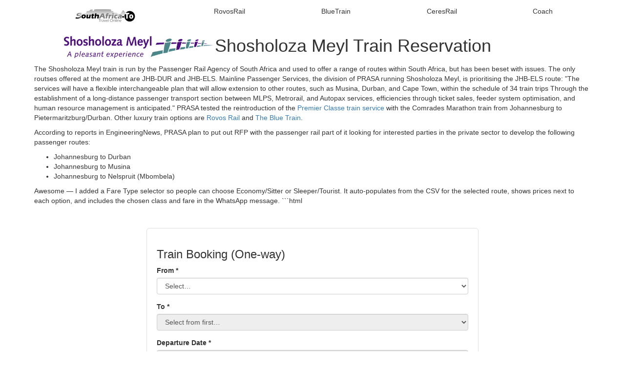

--- FILE ---
content_type: text/html; charset=UTF-8
request_url: https://www.southafrica.to/transport/Train/Shosholoza-Meyl/Shosholoza-Meyl.php
body_size: 21828
content:
<!doctype html>
<html lang="en"><!-- InstanceBegin template="/Templates/mobilesouthafricato.dwt" codeOutsideHTMLIsLocked="false" -->
<head>
<meta charset="utf-8">
<meta name="viewport" content="width=device-width, initial-scale=1.0">
<meta http-equiv="Content-Type" content="text/html;charset=utf-8" />
<!-- InstanceBeginEditable name="title" -->
<title>Shosholoza Meyl Train Reservations 2026</title>


<!-- InstanceEndEditable -->
<!-- InstanceBeginEditable name="head" -->
<!-- InstanceEndEditable -->
<link href="https://www.southafrica.to/Stylesheet/mobilesouthafricato.css" rel="stylesheet" type="text/css" />

  <!-- Facebook Pixel Code -->
<script>
  !function(f,b,e,v,n,t,s)
  {if(f.fbq)return;n=f.fbq=function(){n.callMethod?
  n.callMethod.apply(n,arguments):n.queue.push(arguments)};
  if(!f._fbq)f._fbq=n;n.push=n;n.loaded=!0;n.version='2.0';
  n.queue=[];t=b.createElement(e);t.async=!0;
  t.src=v;s=b.getElementsByTagName(e)[0];
  s.parentNode.insertBefore(t,s)}(window, document,'script',
  'https://connect.facebook.net/en_US/fbevents.js');
  fbq('init', '895686109441332');
  fbq('track', 'PageView');
</script>
<noscript>
  <img height="1" width="1" style="display:none" 
       src="https://www.facebook.com/tr?id=895686109441332&ev=PageView&noscript=1"/>
</noscript>
<!-- End Facebook Pixel Code -->




<link rel="icon" type="image/png" href="/logo/train/favicon-96x96.png" sizes="96x96" />
<link rel="icon" type="image/svg+xml" href="/logo/train/favicon.svg" />
<link rel="shortcut icon" href="/logo/train/favicon.ico" />
<link rel="apple-touch-icon" sizes="180x180" href="/logo/train/apple-touch-icon.png" />
<link rel="manifest" href="/logo/train/site.webmanifest" />
</head>

  <!-- Google tag (gtag.js) -->
<script async src="https://www.googletagmanager.com/gtag/js?id=AW-1064778117"></script>
<script>
  window.dataLayer = window.dataLayer || [];
  function gtag(){dataLayer.push(arguments);}
  gtag('js', new Date());

  gtag('config', 'AW-1064778117');
</script>


<!-- Google Adsense  -->
<script async src="https://pagead2.googlesyndication.com/pagead/js/adsbygoogle.js?client=ca-pub-0781310523745303"
     crossorigin="anonymous"></script>
<body dir="LTR">

<div class="container">
	<div class="menu">

<div>
<img src="https://www.southafrica.to/live-content/images/logo/South-Africa-Travel-Online.png" alt="Luxury trains, hot air ballooning, car hire, accommodation and buses" width="135" height="38" border="0"/>
</div>




    <div class="dropdown">
<div class="silverhead" id="menu11">
        <div align="center" class="silverhead">RovosRail</div>   
      </div>
      <div class="dropdown-content">
<a href="https://www.southafrica.to/transport/Train/Rovos-Rail/specials/rovos-rail-specials.php" title="Check routes, dates, availability and prices for Rovos Rail Special deals">Rovos Rail Specials</a>

<a href="https://www.southafrica.to/transport/Train/luxury/prices/btc/book-rovos-rail-blue-train-bitcoin.php?occupancy=sharing&currency=BTC&suite_filter=all&view=cheapest">Rovos Rail Prices in Bitcoin</a>


<a href="https://www.southafrica.to/transport/Train/Rovos-Rail/specials/usd/rovos-rail-cost-usd.php?occupancy=sharing&currency=USD&suite_filter=Pullman&view=cheapest"> Rovos Rail Prices in US Dollars</a>

<a href="https://www.southafrica.to/transport/Train/Rovos-Rail/specials/gbp/rovos-rail-prices-gbp.php?occupancy=sharing&currency=GBP&suite_filter=Pullman&view=cheapest">Rovos Rail Prices in UK Pounds</a>

<a href="https://www.southafrica.to/transport/Train/Rovos-Rail/suites/rovos-rail-suite-guide.php">Suites on Rovos Rail</a>

<a href="https://www.southafrica.to/transport/Train/Rovos-Rail/victoria-falls/rovos-rail-victoria-falls.php" title="Check departure dates, availability and prices for Rovos Rail Pretoria to Victoria Falls train trips">Rovos Pretoria to Vic Falls</a>


            <a href="https://www.southafrica.to/transport/Train/Rovos-Rail/cape-town/rovos-rail-capetown-to-pretoria.php" title="Check availability, prices and departure dates for Rovos Rail train trips from Cape Town to Pretoria">Rovos Cape Town to Pretoria</a>
            <a href="https://www.southafrica.to/transport/Train/Rovos-Rail/durban/rovos-rail-pretoria-to-durban.php" title="Check availability, prices and departure dates for Rovos Rail train trips from Pretoria to Durban">Rovos Pretoria to Durban</a>  




<a href="https://www.southafrica.to/transport/Train/Rovos-Rail/dar-es-salaam/rovos-rail-cape-town-to-dar-es-salaam.php" title="Cape Town to Dar es Salaam with Rovos Rail by train">Rovos Rail Dar es Salaam</a>

<a href="https://www.southafrica.to/transport/Train/Rovos-Rail/golf/rovos-rail-golf-safari.php"  title="Check  availability, departure dates and prices for Rovos Rail Golf Safaris from Pretoria">Rovos Rail Golf Safari</a>


<a href="https://www.southafrica.to/transport/Train/Rovos-Rail/namibia/walvis-bay/rovos-rail-pretoria-to-walvisbay.php" title="Check availability, prices and departure dates for Rovos Rail luxury train trips from Pretoria to Walvis Bay (Namibia)">Rovos Pretoria to Walvis Bay</a><a href="https://www.southafrica.to/transport/Train/Rovos-Rail/namibia/walvis-bay/rovos-rail-capetown-to-walvisbay.php" title="Check availability, prices and departure dates for Rovos Rail luxury train trips from Cape Town to Walvis Bay (Namibia)">Rovos Cape Town to Walvis Bay</a>

    


          
   </div>
 </div>

   
 <div class="dropdown">
   <div class="silverhead" id="menu21">
     <div align="center">BlueTrain</div>
   </div>
   <div class="dropdown-content"><a href="https://www.southafrica.to/transport/Train/Blue-train/specials/blue-train-specials.php" title="Specials on the Blue Train for South Africans">Blue Train Specials</a>


<a href="https://www.southafrica.to/transport/Train/Blue-train/Blue-Train.php" title="Check prices and Book the Blue Train between Cape Town and Pretoria, or Pretoria to the Kruger">Blue Train prices</a>

<a href="https://www.southafrica.to/transport/Train/Blue-train/cape-town/blue-train-pretoria-to-capetown.php" title="Check The Blue Train Pretoria to Cape Town prices and departure dates, make online booking">Pretoria to Cape Town Blue Train</a>


<a href="https://www.southafrica.to/transport/Train/Blue-train/cape-town/blue-train-capetown-to-pretoria.php" title="Check The Blue Train Cape Town to Pretoria prices and departure dates, make online booking">Cape Town to Pretoria Blue Train</a>
<a href="https://www.southafrica.to/transport/Train/Blue-train/kruger/blue-train-pretoria-to-kruger.php" title="Book a Blue Train journey from Pretoria to the Kruger National Park. Check prices and dates.">Pretoria to Kruger Blue Train</a>

<a href="https://www.southafrica.to/transport/Train/Shosholoza-Meyl/Shosholoza-Meyl.php" >Shosholoza Meyl</a>        



   </div> 
 </div>

    
   <div class="dropdown">
   <div class="silverhead" id="menu21">
     <div align="center">CeresRail</div>
   </div>
   <div class="dropdown-content">

<a href="https://www.southafrica.to/transport/Train/ceres-rail/ceres-rail.php" title="Book Ceres Rail Company Holiday Packages including flights, transfers, steam train and hotel">Ceres Rail Fly/Hotel/SteamTrain</a>
<a href="https://www.southafrica.to/accommodation/Cape-Town/Cape-Town-hotels.php" title="Accommodation in Cape Town for Rovos Rail and Blue Train bookings">Cape Town Hotels</a>
</div> 
 </div> 
    
    
    
    
 <div class="dropdown">
   <div class="silverhead" id="menu11">
     <div align="center">Coach</div>   
   </div>
   <div class="dropdown-content">
    
    <a class="h10" href="https://www.southafrica.to/transport/Busses/Intercape-bus/Intercape-bus.php5" title="Intercape bus ticket bookings">Book Intercape</a>
    <a class="h10" href="https://www.southafrica.to/transport/Busses/Intercape-bus/Intercape-bus-specials.php" title="Intercape bus Specials">Intercape Specials</a>
    <a href="https://www.southafrica.to/transport/Busses/Intercape-bus/from/intercape-bus-tickets-prices-from.php?from=Johannesburg" title="Intercape bus ticket prices from Johannesburg">Intercape Johannesburg</a>
    
 <a href="https://www.southafrica.to/transport/Busses/bigsky-intercity/bigsky-intercity-bus-bookings.php" title="Book a bus ticket with Big Sky Intercity">Book Big Sky Intercity</a>
 <a href="https://www.southafrica.to/transport/Busses/Intercape-bus/inter-connect.php" title="Book a bus ticket with Inter-Connect">Book Inter-Connect</a>
 <a href="https://www.southafrica.to/transport/Busses/Intercape-bus/intercape-bus-routes.php" title="All Intercape bus routes">Intercape Routes</a>
 
 
<a href="https://www.southafrica.to/transport/Busses/Citiliner-bus/Citiliner-bus.php5" title="how to book a Citiliner Plus bus ticket">Citiliner Plus</a> </li>
    <a href="https://www.southafrica.to/transport/Busses/Greyhound-bus/Greyhound-bus.php5" title="booking Greyhound bus reservations">Greyhound Bus</a>    <a href="https://www.southafrica.to/transport/Busses/Translux-bus/Translux-bus-bookings.php5" title="booking Translux bus reservations"> Translux bus</a><a href="https://www.southafrica.to/transport/Busses/City-to-City-bus/City-to-City-bus-bookings.php5" title="booking City to City bus reservations">City to City bus</a><a class="h10" href="https://www.southafrica.to/transport/Busses/eldo/eldo-coaches.php" title="booking Eldo Coaches bus reservations">Eldo Coaches</a>
    
 

    
   </div>
</div>
  
 
 



 



 
 
</div>


	<div class="content">
		 		 <!-- InstanceBeginEditable name="body" -->
            <!-- Your editable content goes here -->

  <h1><img src="/transport/Train/Shosholoza-Meyl/images/Shosholoza-Meyl-logo.gif" alt="logo of the Shosholoza Meyl train" width="370" height="50" class="floatright" />Shosholoza Meyl Train Reservation</h1>
  <p>The Shosholoza Meyl train is run by the Passenger Rail Agency of South Africa and used to offer a range of routes within South Africa, but has been beset with issues. The only routses offered at the moment are JHB-DUR and JHB-ELS. Mainline Passenger Services, the division of PRASA running Shosholoza Meyl, is prioritising the JHB-ELS route: &quot;The  services will have a flexible interchangeable plan that will  allow extension to other routes, such as Musina, Durban, and  Cape Town, within the schedule of 34 train trips Through the establishment of a long-distance passenger transport section  between MLPS, Metrorail, and Autopax services, efficiencies  through ticket sales, feeder system optimisation, and human  resource management is anticipated.&quot; PRASA  tested the reintroduction of  the <a href="https://www.southafrica.to/transport/Train/PremierClasse/Premier-Classe.php">Premier Classe train  service</a> with the Comrades Marathon train from Johannesburg to Pietermaritzburg/Durban. Other luxury train options are <a href="../Rovos-Rail/Rovos-Rail.php">Rovos Rail</a> and <a href="../Blue-train/Blue-Train.php">The Blue Train</a>. </p>
  <p>According to reports in EngineeringNews, PRASA plan to put out RFP with the passenger rail part of it looking for interested parties in the private sector to develop the following passenger routes:</p>
  <ul>
    <li>Johannesburg to Durban</li>
    <li>Johannesburg to Musina</li>
    <li>Johannesburg to Nelspruit (Mbombela)</li>
  </ul>
  <p>
    
    Awesome — I added a Fare Type selector so people can choose Economy/Sitter or Sleeper/Tourist. It auto-populates from the CSV for the selected route, shows prices next to each option, and includes the chosen class and fare in the WhatsApp message.

```html
<!DOCTYPE html>
<html lang="en">
<head>
  <meta charset="UTF-8" />
  <title>One-way Train Booking with WhatsApp</title>
  <meta name="viewport" content="width=device-width, initial-scale=1" />
  <link rel="stylesheet" href="https://cdnjs.cloudflare.com/ajax/libs/twitter-bootstrap/3.4.1/css/bootstrap.min.css" />
  <style>
    .booking-form {
      max-width: 680px;
      margin: 24px auto;
      padding: 20px;
      border: 1px solid #ddd;
      border-radius: 6px;
      background: #fff;
    }
    .btn-submit {
      background-color: #461253;
      color: white;
    }
    .error {
      color: #b94a48;
      background: #f2dede;
      border: 1px solid #ebccd1;
      border-radius: 4px;
      padding: 10px;
      margin-top: 10px;
      display: none;
    }
    .loading {
      color: #31708f;
      background: #d9edf7;
      border: 1px solid #bce8f1;
      border-radius: 4px;
      padding: 10px;
      margin-top: 10px;
      display: none;
    }
    .hint {
      color: #666;
      font-size: 12px;
      margin-top: 6px;
    }
    .route-info {
      display: none;
      margin-top: 10px;
    }
    .route-info .title {
      font-weight: 600;
      margin-bottom: 6px;
    }
    .route-info .fares {
      margin: 0;
      padding-left: 18px;
    }
    #fareOptions label {
      margin-right: 12px;
      margin-bottom: 6px;
    }
  </style>
</head>
<body>
  <div class="container">
    <div class="booking-form">
      <h3>Train Booking (One-way)</h3>
      <form id="bookingForm" novalidate>
        <div class="form-group">
          <label>From *</label>
          <select id="From" class="form-control" required disabled>
            <option value="">Loading routes…</option>
          </select>
        </div>

        <div class="form-group">
          <label>To *</label>
          <select id="Destination" class="form-control" required disabled>
            <option value="">Select from first…</option>
          </select>

          <div id="routeInfo" class="route-info well well-sm">
            <div class="title">Route Info</div>
            <div id="riCompany"></div>
            <div id="riTimes"></div>
            <div id="riNights"></div>
            <div id="riFares"></div>
          </div>
        </div>

        <div class="form-group" id="fareGroup" style="display:none;">
          <label>Fare Type *</label>
          <div id="fareOptions"></div>
          <div class="hint">Choose Economy/Sitter or Sleeper/Tourist where available.</div>
        </div>

        <div class="form-group">
          <label>Departure Date *</label>
          <select id="StartDate" class="form-control" required disabled>
            <option value="">Select route first…</option>
          </select>
          <div class="hint">Only future dates are shown. If none appear, you can still submit — we’ll confirm availability.</div>
        </div>

        <div class="form-group">
          <label>Your Name *</label>
          <input type="text" id="PassengerName" class="form-control" required />
        </div>

        <div class="form-group">
          <label>Your Phone Number *</label>
          <input type="tel" id="PassengerPhone" class="form-control" placeholder="082XXXXXXX" required />
          <div class="hint">We’ll normalize to +27 if needed.</div>
        </div>

        <button type="submit" class="btn btn-submit btn-block">Send Booking via WhatsApp</button>
        <div id="errorBlock" class="error"></div>
        <div id="loadingBlock" class="loading">Loading schedule, please wait…</div>
      </form>
    </div>
  </div>

  <script src="https://code.jquery.com/jquery-3.6.0.min.js"></script>
  <script>
    $(function () {
      "use strict";

      const CSV_URL = 'https://www.southafrica.to/transport/Train/Shosholoza-Meyl/data/sm-train-prices.csv';

      // routes: { [routeId]: { routeId, company, fromName, toName, depTime, arrTime, nights, fares:[{label, amount}], dates:[{v,t}] } }
      let routes = {};
      // byFrom: { [fromName]: [routeId, ...] }
      let byFrom = {};
      let scheduleLoaded = false;

      function splitCsvLine(line) {
        const out = [];
        let cur = '';
        let inQuotes = false;
        for (let i = 0; i < line.length; i++) {
          const ch = line[i];
          if (ch === '"') {
            if (inQuotes && line[i + 1] === '"') { cur += '"'; i++; }
            else { inQuotes = !inQuotes; }
          } else if (ch === ',' && !inQuotes) {
            out.push(cur); cur = '';
          } else {
            cur += ch;
          }
        }
        out.push(cur);
        return out;
      }

      async function fetchTextWithFallback(url) {
        try {
          const r = await fetch(url, { cache: 'no-cache' });
          if (!r.ok) throw new Error('HTTP ' + r.status);
          return await r.text();
        } catch (e) {
          const proxyUrl = 'https://cors.isomorphic-git.org/' + url;
          const r2 = await fetch(proxyUrl, { cache: 'no-cache' });
          if (!r2.ok) throw new Error('HTTP ' + r2.status);
          return await r2.text();
        }
      }

      function ymdToComparable(s) {
        return parseInt(s.replace(/\//g, ''), 10);
      }

      function isDateInFutureOrToday(dateStr) {
        const [y, m, d] = dateStr.split('/').map(Number);
        const dt = new Date(y, m - 1, d);
        dt.setHours(0, 0, 0, 0);
        const today = new Date();
        today.setHours(0, 0, 0, 0);
        return dt >= today;
      }

      function monthShortName(year, mon) {
        return new Date(year, mon - 1, 1).toLocaleString('default', { month: 'short' });
      }

      function formatTime(s) {
        let t = String(s || '').trim();
        if (!t) return '';
        t = t.replace(/\D/g, '');
        if (t.length === 3) t = '0' + t;
        if (t.length === 4) return t.slice(0, 2) + ':' + t.slice(2);
        return String(s).trim();
      }

      function addDate(arr, y, m, d) {
        const v = `${y}/${String(m).padStart(2,'0')}/${String(d).padStart(2,'0')}`;
        const t = `${d} ${monthShortName(y,m)} ${y}`;
        arr.push({ v, t });
      }

      function showError(msg) {
        $("#errorBlock").text(msg).show();
      }

      function clearError() {
        $("#errorBlock").hide().text('');
      }

      function parseAndBuildSchedule(csvText) {
        routes = {};
        byFrom = {};

        const lines = csvText.split(/\r?\n/).filter(l => l.trim().length > 0);
        if (lines.length < 3) return;

        const header = splitCsvLine(lines[0]).map(s => s.trim());
        const subheader = splitCsvLine(lines[1]).map(s => s.trim());

        const idxRouteId = header.findIndex(h => h.toLowerCase() === 'route-id');
        const idxCompany = 1; // from sample
        const idxDepCity = header.findIndex((h,i) => h.toLowerCase() === 'departure' && (subheader[i] || '').toLowerCase() === 'city');
        const idxArrCity = header.findIndex((h,i) => h.toLowerCase() === 'arrival' && (subheader[i] || '').toLowerCase() === 'city');
        const idxNights = header.findIndex((h,i) => h.toLowerCase() === 'duration' && (subheader[i] || '').toLowerCase() === 'nights');
        const idxDepTime = header.findIndex((h,i) => h.toLowerCase() === 'departure' && (subheader[i] || '').toLowerCase() === 'time');
        const idxArrTime = header.findIndex((h,i) => h.toLowerCase() === 'arrival' && (subheader[i] || '').toLowerCase() === 'time');

        // Find month columns (YYYYMM) in subheader
        const monthIndices = [];
        const months = [];
        for (let i = 0; i < subheader.length; i++) {
          if (/^\d{6}$/.test(subheader[i])) {
            monthIndices.push(i);
            months.push(subheader[i]);
          }
        }
        if (monthIndices.length === 0) return;

        // Fare columns are between last time/nights and first month column
        const lastMetaIdx = Math.max(idxArrTime, idxDepTime, idxNights);
        const fareStart = (lastMetaIdx >= 0 ? lastMetaIdx : Math.max(idxArrCity, idxDepCity)) + 1;
        const fareEnd = monthIndices[0] - 1;

        for (let r = 2; r < lines.length; r++) {
          const cols = splitCsvLine(lines[r]).map(s => s.trim());
          const routeId = cols[idxRouteId];
          if (!routeId || !/^SHM-/.test(routeId)) continue;

          const company = (cols[idxCompany] || '').trim();
          const fromName = (cols[idxDepCity] || '').trim();
          const toName = (cols[idxArrCity] || '').trim();
          const depTime = formatTime(cols[idxDepTime]);
          const arrTime = formatTime(cols[idxArrTime]);
          const nightsVal = (() => {
            const nv = parseInt(cols[idxNights], 10);
            return Number.isFinite(nv) ? nv : null;
          })();

          // Collect fares
          const fares = [];
          if (fareStart <= fareEnd) {
            for (let i = fareStart; i <= fareEnd; i++) {
              const amount = (cols[i] || '').trim();
              const rawLabel = (subheader[i] || '').trim();
              if (!amount || !rawLabel) continue; // only keep columns with both label and value
              fares.push({ label: rawLabel, amount });
            }
          }

          if (!routes[routeId]) {
            routes[routeId] = {
              routeId, company, fromName, toName, depTime, arrTime, nights: nightsVal, fares, dates: []
            };
          }

          // Month/day cells
          for (let m = 0; m < monthIndices.length; m++) {
            const monthStr = months[m]; // 'YYYYMM'
            const year = parseInt(monthStr.slice(0,4), 10);
            const mon = parseInt(monthStr.slice(4,6), 10);
            const cell = cols[monthIndices[m]];
            if (!cell) continue;

            const days = String(cell).split(/[\s;,]+/).filter(Boolean);
            days.forEach(ds => {
              const day = parseInt(ds, 10);
              if (Number.isFinite(day)) addDate(routes[routeId].dates, year, mon, day);
            });
          }
        }

        // Sort & dedupe dates; build byFrom map
        for (const id in routes) {
          const list = routes[id].dates;
          list.sort((a,b) => ymdToComparable(a.v) - ymdToComparable(b.v));
          routes[id].dates = list.filter((x,i,arr) => i === 0 || x.v !== arr[i-1].v);

          const from = routes[id].fromName || 'Unknown';
          if (!byFrom[from]) byFrom[from] = [];
          byFrom[from].push(id);
        }

        // Sort destinations for each from by toName
        for (const from in byFrom) {
          byFrom[from].sort((a,b) => routes[a].toName.localeCompare(routes[b].toName));
        }
      }

      function populateFrom() {
        const $from = $("#From").empty();
        const fromNames = Object.keys(byFrom).sort();
        if (fromNames.length === 0) {
          $from.append('<option value="">No routes found</option>').prop('disabled', true);
          return;
        }
        $from.append('<option value="">Select…</option>');
        fromNames.forEach(fn => $from.append(`<option value="${fn}">${fn}</option>`));
        $from.prop('disabled', false);
      }

      function populateTo() {
        const fromName = $("#From").val();
        const $to = $("#Destination").empty();
        $("#StartDate").empty().append('<option value="">Select route first…</option>').prop('disabled', true);
        $("#routeInfo").hide();
        $("#fareGroup").hide();
        $("#fareOptions").empty();

        if (!fromName || !byFrom[fromName]) {
          $to.append('<option value="">Select from first…</option>').prop('disabled', true);
          return;
        }

        $to.append('<option value="">Select…</option>');
        byFrom[fromName].forEach(routeId => {
          const r = routes[routeId];
          $to.append(`<option value="${routeId}">${r.toName}</option>`);
        });
        $to.prop('disabled', false);
      }

      function populateDates() {
        const routeId = $("#Destination").val();
        const $sd = $("#StartDate").empty();

        if (!routeId || !routes[routeId]) {
          $sd.append('<option value="">Select route first…</option>').prop('disabled', true);
          return;
        }

        const r = routes[routeId];
        const dates = r.dates.filter(d => isDateInFutureOrToday(d.v));

        $sd.append('<option value="">Select…</option>');
        const timeStr = (r.depTime || r.arrTime) ? ` — ${r.depTime || ''}${r.depTime && r.arrTime ? ' → ' : ''}${r.arrTime || ''}` : '';
        dates.forEach(d => $sd.append(`<option value="${d.v}">${d.t}${timeStr}</option>`));
        if (dates.length === 0) {
          $sd.append('<option disabled>No available future dates for this route</option>');
        }
        $sd.prop('disabled', false);
      }

      function pluralize(n, unit) {
        if (n == null) return '';
        return `${n} ${unit}${n === 1 ? '' : 's'}`;
      }

      function updateRouteInfo() {
        const routeId = $("#Destination").val();
        const box = $("#routeInfo");
        if (!routeId || !routes[routeId]) {
          box.hide();
          return;
        }

        const r = routes[routeId];
        const times = (r.depTime || r.arrTime) ? `Time: ${r.depTime || ''}${r.depTime && r.arrTime ? ' → ' : ''}${r.arrTime || ''}` : '';
        const nights = (r.nights != null) ? `Nights: ${pluralize(r.nights, 'night')}` : '';
        const faresHtml = r.fares && r.fares.length
          ? `<div><strong>Fares:</strong><ul class="fares">${r.fares.map(f => `<li>${f.label}: ${f.amount}</li>`).join('')}</ul></div>`
          : '<div><strong>Fares:</strong> To be confirmed</div>';

        $("#riCompany").html(r.company ? `<strong>Company:</strong> ${r.company}` : '');
        $("#riTimes").html(times);
        $("#riNights").html(nights);
        $("#riFares").html(faresHtml);

        box.show();
      }

      function populateFareOptions() {
        const routeId = $("#Destination").val();
        const $group = $("#fareGroup");
        const $opts = $("#fareOptions").empty();
        if (!routeId || !routes[routeId]) {
          $group.hide();
          return;
        }
        const fares = (routes[routeId].fares || []).filter(f => f.amount && f.amount.trim() !== '');
        if (fares.length === 0) {
          $group.hide();
          return;
        }

        // Keep CSV order (usually Sitter/Economy then Sleeper/Tourist)
        fares.forEach((f, idx) => {
          const rid = `fare_${routeId.replace(/[^a-zA-Z0-9]/g,'')}_${idx}`;
          $opts.append(
            `<label class="radio-inline">
               <input type="radio" name="FareType" id="${rid}"
                      value="${f.label}"
                      data-label="${f.label}"
                      data-amount="${f.amount}" ${idx === 0 ? 'checked' : ''}>
               ${f.label}: ${f.amount}
             </label>`
          );
        });

        $group.show();
      }

      function getSelectedFare() {
        const $r = $("input[name='FareType']:checked");
        if ($r.length === 0) return null;
        return { label: $r.data('label'), amount: $r.data('amount') };
      }

      function normalizePhone(input) {
        let s = (input || '').trim();
        if (s.startsWith('+')) return s.replace(/\s+/g, '');
        s = s.replace(/\D/g, '');
        if (s.startsWith('0')) return '+27' + s.substring(1);
        if (s.startsWith('27')) return '+' + s;
        return '+27' + s;
      }

      function generateWhatsAppMessage() {
        const routeId = $("#Destination").val();
        const route = routes[routeId] || {};
        const from = route.fromName || $("#From").val();
        const to = route.toName || $("#Destination option:selected").text();
        const depDateText = $("#StartDate option:selected").val() ? $("#StartDate option:selected").text() : "To be confirmed";
        const selFare = getSelectedFare();

        let msg = `*Train Booking Request*\n\n`;
        msg += `*From:* ${from}\n`;
        msg += `*To:* ${to}\n`;
        msg += `*Departure:* ${depDateText}\n`;
        if (route.nights != null) msg += `*Nights:* ${route.nights}\n`;
        if (route.depTime || route.arrTime) {
          msg += `*Times:* ${route.depTime || ''}${route.depTime && route.arrTime ? ' → ' : ''}${route.arrTime || ''}\n`;
        }
        if (selFare) {
          msg += `*Class:* ${selFare.label}\n`;
          msg += `*Fare:* ${selFare.amount}\n`;
        } else if (route.fares && route.fares.length) {
          msg += `*Fare:* To be confirmed\n`;
        }
        msg += `\n*Passenger Name:* ${$("#PassengerName").val().trim()}\n`;
        msg += `*Phone:* ${normalizePhone($("#PassengerPhone").val())}\n`;
        msg += `*Route ID:* ${routeId}`;
        return msg;
      }

      async function loadSchedule() {
        $("#loadingBlock").show();
        try {
          const text = await fetchTextWithFallback(CSV_URL);
          parseAndBuildSchedule(text);
          scheduleLoaded = true;
          populateFrom();
        } catch (e) {
          scheduleLoaded = false;
          showError('Could not load the schedule. You can still submit; we will confirm availability.');
          console.error('Error loading CSV:', e);
        } finally {
          $("#loadingBlock").hide();
        }
      }

      // Events
      $("#From").on("change", function () {
        clearError();
        populateTo();
      });

      $("#Destination").on("change", function () {
        clearError();
        populateDates();
        updateRouteInfo();
        populateFareOptions();
      });

      $("#bookingForm").on("submit", function (e) {
        e.preventDefault();
        clearError();

        const name = $("#PassengerName").val().trim();
        const phone = $("#PassengerPhone").val().trim();
        const fromVal = $("#From").val();
        const routeId = $("#Destination").val();
        const depVal = $("#StartDate").val();
        const route = routes[routeId];

        if (!name || !phone || !fromVal || !routeId) {
          showError("Please complete all required fields.");
          return;
        }

        const hasDates = scheduleLoaded && route && route.dates.some(d => isDateInFutureOrToday(d.v));
        if (hasDates && !depVal) {
          showError("Please select a departure date.");
          return;
        }

        // If route has fares, ensure one is selected
        const routeHasFares = route && route.fares && route.fares.some(f => f.amount && f.amount.trim() !== '');
        if (routeHasFares && !$("input[name='FareType']:checked").length) {
          showError("Please select a fare type.");
          return;
        }

        const waText = generateWhatsAppMessage();
        const whatsappUrl = `https://wa.me/27605672272?text=${encodeURIComponent(waText)}`;
        window.open(whatsappUrl, "_blank");
      });

      // Init
      loadSchedule();
    });
  </script>
</body>
</html>
```

Want me to also auto-select the cheaper option by default or show the fare in the To dropdown as well?
  </p>




  <h2>Johannesburg to Durban </h2>
  <ul>
    <li>Departs 03 Jul 25 18:10 PM</li>
    <li>    Arrives 04 Jul 25 20:21 PM
    </li>
    <li>Service No.76009</li>
    <li>Price Per Person R170.00 for economy class<br>
    </li>
  </ul>
  <h2> Durban to Johannesburg</h2>
  <ul>
    <li>Departs 06 Jul 25 17:30 PM</li>
    <li> Arrives 07 Jul 25 19:44 PM</li>
    <li>Service No.67010</li>
    <li>Price Per Person R170.00 for economy class</li>
  </ul>
  <h2>Johannesburg - Durban - Johannesburg roundtrip</h2>
  <ul>
    <li>Departure: 18h10 on 4 Sep 2025 from Johannesburg to Durban</li>
    <li>Return 17h30 on 7 Sep 2025 from Durban to Johannesburg</li>
</ul>
  <p>R2810 per person sharing for accommodation and bedding.</p>
  <h2>Johannesburg - East London </h2>
  <p>R300 one-way sitter class (economy)</p>
  <p>R480 one-way sleeper class (tourist)</p>
  <h3> 17 July 2025 JHB - ELS</h3>
  <div id="PartialAvailDiv3">
    <div>
      <table width="100%" border="0" cellspacing="0" cellpadding="0">
        <thead>
          <tr>
            <td>Depart</td>
            <td>Arrive</td>
            <td>Total Trip Duration</td>
            <td>Service No.</td>
            <td>Price Per Person</td>
          </tr>
        </thead>
        <tbody id="RoutesInformationTable3">
          <tr data-index="0" data-date="17 Jul 2025">
            <td id="BoardDateTime3">17 Jul 25 12:35 PM</td>
            <td id="ArrivalDateTime3">18 Jul 25 19:26 PM</td>
            <td>6hr51mins</td>
            <td id="ServiceNumber3">74013</td>
            <td><label id="TravelFare" for="radioBus3">R 300.00</label></td>
          </tr>
        </tbody>
      </table>
    </div>
  </div>
  <div id="StoppingPointInformation3">
    <div id="togglePanelForMapsAndTable3">
      <fieldset>
      </fieldset>
    </div>
    <div id="timeTableToToggle3">
      <table id="SPI">
        <thead>
          <tr>
            <td>Stopping Points</td>
            <td>Address 1</td>
            <td>Address 2</td>
            <td>Arrival</td>
            <td>Departure</td>
          </tr>
        </thead>
        <tbody>
          <tr data-fromlat="0.00000000" data-fromlong="0.00000000" data-tolat="0.00000000" data-tolong="0.00000000" data-centerlat="0.00000000" data-centerlong="0.00000000">
            <td>JOHANNESBURG</td>
            <td>JOHANNESBURG (PARK) STATION</td>
            <td></td>
            <td>2025-07-17 00:00</td>
            <td>2025-07-17 12:35</td>
          </tr>
          <tr data-fromlat="0.00000000" data-fromlong="0.00000000" data-tolat="0.00000000" data-tolong="0.00000000" data-centerlat="0.00000000" data-centerlong="0.00000000">
            <td>GERMISTON</td>
            <td>GERMISTON STATION</td>
            <td></td>
            <td>2025-07-17 13:15</td>
            <td>2025-07-17 13:35</td>
          </tr>
          <tr data-fromlat="0.00000000" data-fromlong="0.00000000" data-tolat="0.00000000" data-tolong="0.00000000" data-centerlat="0.00000000" data-centerlong="0.00000000">
            <td>VEREENIGING</td>
            <td></td>
            <td></td>
            <td>2025-07-17 17:57</td>
            <td>2025-07-17 18:05</td>
          </tr>
          <tr data-fromlat="0.00000000" data-fromlong="0.00000000" data-tolat="0.00000000" data-tolong="0.00000000" data-centerlat="0.00000000" data-centerlong="0.00000000">
            <td>SASOLBURG</td>
            <td></td>
            <td></td>
            <td>2025-07-17 18:43</td>
            <td>2025-07-17 18:49</td>
          </tr>
          <tr data-fromlat="0.00000000" data-fromlong="0.00000000" data-tolat="0.00000000" data-tolong="0.00000000" data-centerlat="0.00000000" data-centerlong="0.00000000">
            <td>KOPPIES</td>
            <td></td>
            <td></td>
            <td>2025-07-17 20:33</td>
            <td>2025-07-17 20:36</td>
          </tr>
          <tr data-fromlat="0.00000000" data-fromlong="0.00000000" data-tolat="0.00000000" data-tolong="0.00000000" data-centerlat="0.00000000" data-centerlong="0.00000000">
            <td>KROONSTAD</td>
            <td></td>
            <td></td>
            <td>2025-07-17 21:40</td>
            <td>2025-07-17 21:55</td>
          </tr>
          <tr data-fromlat="0.00000000" data-fromlong="0.00000000" data-tolat="0.00000000" data-tolong="0.00000000" data-centerlat="0.00000000" data-centerlong="0.00000000">
            <td>HENNENMAN</td>
            <td></td>
            <td></td>
            <td>2025-07-17 22:30</td>
            <td>2025-07-17 22:33</td>
          </tr>
          <tr data-fromlat="0.00000000" data-fromlong="0.00000000" data-tolat="0.00000000" data-tolong="0.00000000" data-centerlat="0.00000000" data-centerlong="0.00000000">
            <td>VIRGINIA</td>
            <td></td>
            <td></td>
            <td>2025-07-17 22:54</td>
            <td>2025-07-17 22:56</td>
          </tr>
          <tr data-fromlat="0.00000000" data-fromlong="0.00000000" data-tolat="0.00000000" data-tolong="0.00000000" data-centerlat="0.00000000" data-centerlong="0.00000000">
            <td>THEUNISSEN</td>
            <td></td>
            <td></td>
            <td>2025-07-17 23:01</td>
            <td>2025-07-17 23:03</td>
          </tr>
          <tr data-fromlat="0.00000000" data-fromlong="0.00000000" data-tolat="0.00000000" data-tolong="0.00000000" data-centerlat="0.00000000" data-centerlong="0.00000000">
            <td>BRANDFORT</td>
            <td></td>
            <td></td>
            <td>2025-07-18 02:11</td>
            <td>2025-07-18 02:13</td>
          </tr>
          <tr data-fromlat="0.00000000" data-fromlong="0.00000000" data-tolat="0.00000000" data-tolong="0.00000000" data-centerlat="0.00000000" data-centerlong="0.00000000">
            <td>BLOEMFONTEIN</td>
            <td></td>
            <td></td>
            <td>2025-07-18 04:35</td>
            <td>2025-07-18 04:55</td>
          </tr>
          <tr data-fromlat="0.00000000" data-fromlong="0.00000000" data-tolat="0.00000000" data-tolong="0.00000000" data-centerlat="0.00000000" data-centerlong="0.00000000">
            <td>SPRINGFONTEIN</td>
            <td></td>
            <td></td>
            <td>2025-07-18 07:52</td>
            <td>2025-07-18 08:03</td>
          </tr>
          <tr data-fromlat="0.00000000" data-fromlong="0.00000000" data-tolat="0.00000000" data-tolong="0.00000000" data-centerlat="0.00000000" data-centerlong="0.00000000">
            <td>BETHULIE</td>
            <td></td>
            <td></td>
            <td>2025-07-18 08:53</td>
            <td>2025-07-18 08:55</td>
          </tr>
          <tr data-fromlat="0.00000000" data-fromlong="0.00000000" data-tolat="0.00000000" data-tolong="0.00000000" data-centerlat="0.00000000" data-centerlong="0.00000000">
            <td>BURGERSDORP</td>
            <td></td>
            <td></td>
            <td>2025-07-18 09:16</td>
            <td>2025-07-18 09:18</td>
          </tr>
          <tr data-fromlat="0.00000000" data-fromlong="0.00000000" data-tolat="0.00000000" data-tolong="0.00000000" data-centerlat="0.00000000" data-centerlong="0.00000000">
            <td>MOLTENO</td>
            <td></td>
            <td></td>
            <td>2025-07-18 11:24</td>
            <td>2025-07-18 11:26</td>
          </tr>
          <tr data-fromlat="0.00000000" data-fromlong="0.00000000" data-tolat="0.00000000" data-tolong="0.00000000" data-centerlat="0.00000000" data-centerlong="0.00000000">
            <td>STERKSTROOM</td>
            <td></td>
            <td></td>
            <td>2025-07-18 13:14</td>
            <td>2025-07-18 13:16</td>
          </tr>
          <tr data-fromlat="0.00000000" data-fromlong="0.00000000" data-tolat="0.00000000" data-tolong="0.00000000" data-centerlat="0.00000000" data-centerlong="0.00000000">
            <td>QUEENSTOWN</td>
            <td></td>
            <td></td>
            <td>2025-07-18 14:09</td>
            <td>2025-07-18 14:20</td>
          </tr>
          <tr data-fromlat="0.00000000" data-fromlong="0.00000000" data-tolat="0.00000000" data-tolong="0.00000000" data-centerlat="0.00000000" data-centerlong="0.00000000">
            <td>CATHCART</td>
            <td></td>
            <td></td>
            <td>2025-07-18 15:39</td>
            <td>2025-07-18 15:45</td>
          </tr>
          <tr data-fromlat="0.00000000" data-fromlong="0.00000000" data-tolat="0.00000000" data-tolong="0.00000000" data-centerlat="0.00000000" data-centerlong="0.00000000">
            <td>STUTTERHEIM</td>
            <td></td>
            <td></td>
            <td>2025-07-18 16:38</td>
            <td>2025-07-18 16:51</td>
          </tr>
          <tr data-fromlat="0.00000000" data-fromlong="0.00000000" data-tolat="0.00000000" data-tolong="0.00000000" data-centerlat="0.00000000" data-centerlong="0.00000000">
            <td>BERLIN</td>
            <td></td>
            <td></td>
            <td>2025-07-18 17:46</td>
            <td>2025-07-18 17:49</td>
          </tr>
          <tr data-fromlat="0.00000000" data-fromlong="0.00000000" data-tolat="0.00000000" data-tolong="0.00000000" data-centerlat="0.00000000" data-centerlong="0.00000000">
            <td>MOUNT RUTH</td>
            <td>R103 Road</td>
            <td></td>
            <td>2025-07-18 18:49</td>
            <td>2025-07-18 18:53</td>
          </tr>
          <tr data-fromlat="0.00000000" data-fromlong="0.00000000" data-tolat="0.00000000" data-tolong="0.00000000" data-centerlat="0.00000000" data-centerlong="0.00000000">
            <td>EAST LONDON STATION</td>
            <td></td>
            <td></td>
            <td>2025-07-18 19:26</td>
            <td>2025-07-18 00:00</td>
          </tr>
        </tbody>
      </table>
    </div>
  </div>
  <div id="StoppingPointInformation">
    <div id="togglePanelForMapsAndTable">      </div>
    <div id="timeTableToToggle"></div>
</div>
  <h3>20 Jul   2025 ELS - JHB</h3>
  <div id="PartialAvailDiv2">
    <div>
      <div id="PartialAvailDiv">
        <div>
          <table width="100%" border="0" cellspacing="0" cellpadding="0">
            <thead>
              <tr>
                <td>Depart</td>
                <td>Arrive</td>
                <td>Total Trip Duration</td>
                <td>Service No.</td>
                <td>Price Per Person</td>
              </tr>
            </thead>
            <tbody id="RoutesInformationTable">
              <tr data-index="0" data-date="20 Jul 2025">
                <td id="BoardDateTime">20 Jul 25 10:45 AM</td>
                <td id="ArrivalDateTime">21 Jul 25 18:25 PM</td>
                <td>7hr40mins</td>
                <td id="ServiceNumber">47014</td>
                <td><label id="TravelFare" for="radioBus4">R 300.00</label></td>
              </tr>
            </tbody>
          </table>
        </div>
      </div>
      <div id="StoppingPointInformation2">
        <div id="togglePanelForMapsAndTable2">
          <fieldset>
          </fieldset>
        </div>
        <div id="timeTableToToggle2">
          <table id="SPI2">
            <thead>
              <tr>
                <td>Stopping Points</td>
                <td>Address 1</td>
                <td>Address 2</td>
                <td>Arrival</td>
                <td>Departure</td>
              </tr>
            </thead>
            <tbody>
              <tr data-fromlat="0.00000000" data-fromlong="0.00000000" data-tolat="0.00000000" data-tolong="0.00000000" data-centerlat="0.00000000" data-centerlong="0.00000000">
                <td>EAST LONDON STATION</td>
                <td></td>
                <td></td>
                <td>2025-07-20 00:00</td>
                <td>2025-07-20 10:45</td>
              </tr>
              <tr data-fromlat="0.00000000" data-fromlong="0.00000000" data-tolat="0.00000000" data-tolong="0.00000000" data-centerlat="0.00000000" data-centerlong="0.00000000">
                <td>MOUNT RUTH</td>
                <td>R103 Road</td>
                <td></td>
                <td>2025-07-20 11:35</td>
                <td>2025-07-20 11:37</td>
              </tr>
              <tr data-fromlat="0.00000000" data-fromlong="0.00000000" data-tolat="0.00000000" data-tolong="0.00000000" data-centerlat="0.00000000" data-centerlong="0.00000000">
                <td>BERLIN</td>
                <td></td>
                <td></td>
                <td>2025-07-20 12:27</td>
                <td>2025-07-20 12:29</td>
              </tr>
              <tr data-fromlat="0.00000000" data-fromlong="0.00000000" data-tolat="0.00000000" data-tolong="0.00000000" data-centerlat="0.00000000" data-centerlong="0.00000000">
                <td>STUTTERHEIM</td>
                <td></td>
                <td></td>
                <td>2025-07-20 13:31</td>
                <td>2025-07-20 13:35</td>
              </tr>
              <tr data-fromlat="0.00000000" data-fromlong="0.00000000" data-tolat="0.00000000" data-tolong="0.00000000" data-centerlat="0.00000000" data-centerlong="0.00000000">
                <td>CATHCART</td>
                <td></td>
                <td></td>
                <td>2025-07-20 14:30</td>
                <td>2025-07-20 14:33</td>
              </tr>
              <tr data-fromlat="0.00000000" data-fromlong="0.00000000" data-tolat="0.00000000" data-tolong="0.00000000" data-centerlat="0.00000000" data-centerlong="0.00000000">
                <td>QUEENSTOWN</td>
                <td></td>
                <td></td>
                <td>2025-07-20 15:20</td>
                <td>2025-07-20 15:30</td>
              </tr>
              <tr data-fromlat="0.00000000" data-fromlong="0.00000000" data-tolat="0.00000000" data-tolong="0.00000000" data-centerlat="0.00000000" data-centerlong="0.00000000">
                <td>STERKSTROOM</td>
                <td></td>
                <td></td>
                <td>2025-07-20 16:24</td>
                <td>2025-07-20 16:29</td>
              </tr>
              <tr data-fromlat="0.00000000" data-fromlong="0.00000000" data-tolat="0.00000000" data-tolong="0.00000000" data-centerlat="0.00000000" data-centerlong="0.00000000">
                <td>MOLTENO</td>
                <td></td>
                <td></td>
                <td>2025-07-20 17:12</td>
                <td>2025-07-20 17:17</td>
              </tr>
              <tr data-fromlat="0.00000000" data-fromlong="0.00000000" data-tolat="0.00000000" data-tolong="0.00000000" data-centerlat="0.00000000" data-centerlong="0.00000000">
                <td>BURGERSDORP</td>
                <td></td>
                <td></td>
                <td>2025-07-20 18:11</td>
                <td>2025-07-20 18:26</td>
              </tr>
              <tr data-fromlat="0.00000000" data-fromlong="0.00000000" data-tolat="0.00000000" data-tolong="0.00000000" data-centerlat="0.00000000" data-centerlong="0.00000000">
                <td>BETHULIE</td>
                <td></td>
                <td></td>
                <td>2025-07-20 19:48</td>
                <td>2025-07-20 19:53</td>
              </tr>
              <tr data-fromlat="0.00000000" data-fromlong="0.00000000" data-tolat="0.00000000" data-tolong="0.00000000" data-centerlat="0.00000000" data-centerlong="0.00000000">
                <td>SPRINGFONTEIN</td>
                <td></td>
                <td></td>
                <td>2025-07-20 20:40</td>
                <td>2025-07-20 21:00</td>
              </tr>
              <tr data-fromlat="0.00000000" data-fromlong="0.00000000" data-tolat="0.00000000" data-tolong="0.00000000" data-centerlat="0.00000000" data-centerlong="0.00000000">
                <td>BLOEMFONTEIN</td>
                <td></td>
                <td></td>
                <td>2025-07-21 00:26</td>
                <td>2025-07-21 00:46</td>
              </tr>
              <tr data-fromlat="0.00000000" data-fromlong="0.00000000" data-tolat="0.00000000" data-tolong="0.00000000" data-centerlat="0.00000000" data-centerlong="0.00000000">
                <td>THEUNISSEN</td>
                <td></td>
                <td></td>
                <td>2025-07-21 02:35</td>
                <td>2025-07-21 02:37</td>
              </tr>
              <tr data-fromlat="0.00000000" data-fromlong="0.00000000" data-tolat="0.00000000" data-tolong="0.00000000" data-centerlat="0.00000000" data-centerlong="0.00000000">
                <td>VIRGINIA</td>
                <td></td>
                <td></td>
                <td>2025-07-21 03:40</td>
                <td>2025-07-21 03:44</td>
              </tr>
              <tr data-fromlat="0.00000000" data-fromlong="0.00000000" data-tolat="0.00000000" data-tolong="0.00000000" data-centerlat="0.00000000" data-centerlong="0.00000000">
                <td>HENNENMAN</td>
                <td></td>
                <td></td>
                <td>2025-07-21 05:15</td>
                <td>2025-07-21 05:23</td>
              </tr>
              <tr data-fromlat="0.00000000" data-fromlong="0.00000000" data-tolat="0.00000000" data-tolong="0.00000000" data-centerlat="0.00000000" data-centerlong="0.00000000">
                <td>KROONSTAD</td>
                <td></td>
                <td></td>
                <td>2025-07-21 07:44</td>
                <td>2025-07-21 07:56</td>
              </tr>
              <tr data-fromlat="0.00000000" data-fromlong="0.00000000" data-tolat="0.00000000" data-tolong="0.00000000" data-centerlat="0.00000000" data-centerlong="0.00000000">
                <td>KOPPIES</td>
                <td></td>
                <td></td>
                <td>2025-07-21 09:40</td>
                <td>2025-07-21 09:43</td>
              </tr>
              <tr data-fromlat="0.00000000" data-fromlong="0.00000000" data-tolat="0.00000000" data-tolong="0.00000000" data-centerlat="0.00000000" data-centerlong="0.00000000">
                <td>SASOLBURG</td>
                <td></td>
                <td></td>
                <td>2025-07-21 12:00</td>
                <td>2025-07-21 12:04</td>
              </tr>
              <tr data-fromlat="0.00000000" data-fromlong="0.00000000" data-tolat="0.00000000" data-tolong="0.00000000" data-centerlat="0.00000000" data-centerlong="0.00000000">
                <td>VEREENIGING</td>
                <td></td>
                <td></td>
                <td>2025-07-21 14:30</td>
                <td>2025-07-21 14:35</td>
              </tr>
              <tr data-fromlat="0.00000000" data-fromlong="0.00000000" data-tolat="0.00000000" data-tolong="0.00000000" data-centerlat="0.00000000" data-centerlong="0.00000000">
                <td>GERMISTON</td>
                <td>GERMISTON STATION</td>
                <td></td>
                <td>2025-07-21 17:25</td>
                <td>2025-07-21 17:40</td>
              </tr>
              <tr data-fromlat="0.00000000" data-fromlong="0.00000000" data-tolat="0.00000000" data-tolong="0.00000000" data-centerlat="0.00000000" data-centerlong="0.00000000">
                <td>JOHANNESBURG</td>
                <td>JOHANNESBURG (PARK) STATION</td>
                <td></td>
                <td>2025-07-21 18:25</td>
                <td>2025-07-21 00:00</td>
              </tr>
            </tbody>
          </table>
        </div>
      </div>
    </div>
  </div>
  <h2>&nbsp;</h2>
  
   <p><a href="#Ask" title="Ask a travel agent for assistance" class="book-accommodation-btn">Ask for Help!</a></p>

   <h2><strong>Train bookings</strong>:</h2>
		<p><a href="https://api.whatsapp.com/send?phone=27605672272" title="WhatsApp for Shosholoza Meyl train bookings">WhatsApp bookings</a></p>
		<p>Phone  bookings:</p>
		<ul>
		  <li>011-013-1836</li>
		  <li>011-013-0507</li>
		  <li>012-748-7362</li>
		  <li>015-299-6205</li>
	  </ul>
		<p>Call Centre: </p>
        <ul>
          <li>011-0130231</li>
          <li>011-0130232</li>
          <li>011-0130233</li>
        </ul>
          <p>Bloemfontein: </p>
        <ul>
          <li>051-4082262</li>
        </ul>
        <p>Durban: 
        </p>
        <ul>
          <li>031-3618227</li>
          <li>
            031-3617019
          </li>
        </ul>
        <p>Johannesburg:</p>
        <ul>
          <li> 011-7733139</li>
        </ul>
        <p>Kroonstad:  </p>
        <ul>
          <li>056-2682058	    </li>
        </ul>
        <p>PRASA's call center number from 1 Aug 2024 is 087-743-2120 (standard call rates apply); covering metrorail, Shosholoza Meyl, City to City, Translux and Premier Classe. </p>
    <h2>Coaches &amp; locomotives</h2>
    <p>Shosholoza Meyl's coaches and locomotives are old, low tech, unreliable and prone to failures.</p>
    <h2>To book Shosholoza Meyl</h2>
    <h4><a href="https://api.whatsapp.com/send?phone=27605672272" title="WhatsApp for Shosholoza Meyl train bookings">Click to WhatsApp</a></h4>
    <p>Telephonic bookings:</p>
    <ul>
      <blockquote>
        <p>+27-11130231</p>
        <p>+27-11130232</p>
        <p>+27-11130233</p>
        <p>+27-860008888</p>
      </blockquote>
    </ul>
    <p>Regional bookings:</p>
    <ul>
      <blockquote>
        <p>Bloemfontein: +27-514082262</p>
        <p>Durban: 
        </p>
        <blockquote>
          <p>+27-313618227</p>
          <p>+27-313617019</p>
        </blockquote>
        <p>Johannesburg: +27-117733139</p>
        <p>Kroonstad:  +27-562682058</p>
      </blockquote>
    </ul>
    <p>What a way to see South Africa - far more scenic than a quick flight. </p>
    <p align="center"><img src="/transport/Train/Shosholoza-Meyl/images/Shosholoza-Meyl-routes.jpg" alt="Shosholoza Meyl train routes" width="576" height="400" /></p>
    <p>These email addresses no longer seem to work:</p>
    <ul>
      <blockquote>
        <p>info_shosholozameyl@transnet.net </p>
        <p> Shosholozameyl@prasa.com</p>
      </blockquote>
    </ul>
    <h2>Non-booking related queries</h2>
    <p>Email mlps.info@prasa.com</p>
    <p>Bloemfontein:</p>
    <ul>
      <blockquote>
        <p><a href="mailto:tramokoma@prasa.com">tramokoma@prasa.com</a></p>
        <p>+27-514083390</p>
      </blockquote>
    </ul>
    <p>Cape Town: </p>
    <ul>
      <blockquote>
        <p><a href="mailto:fabian.jooste@prasa.com">fabian.jooste@prasa.com</a></p>
        <p>+27-218187561</p>
        <p>+27-214492940</p>
      </blockquote>
    </ul>
    <p>Johannesburg: </p>
    <ul>
      <blockquote>
        <p><a href="mailto:nmancoba@prasa.com">nmancoba@prasa.com</a></p>
        <p>+27-127487353</p>
      </blockquote>
    </ul>
    <p>Gqeberha &amp; Queenstown:</p>
    <ul>
      <blockquote>
        <p><a href="mailto:snodikana@prasa.com">snodikana@prasa.com</a></p>
        <p>+27-458082011  </p>
      </blockquote>
    </ul>
    <p><a href="2024/shosholoza-meyl-customer-feedback.doc">Click here</a> to obtain a customer feedback form to fill in. </p>
    <h4>Economy &amp; Tourist class</h4>
    <p>There are 2 classes on board the train. </p>
    <ul>
      
      <blockquote>
        <p>Economy class consists of   seated accommodation. The seats do recline and all offer backrests and   headrests with lots of leg room. Communal toilets are available at both ends of   each coach. </p>
        <p> Tourist class consists of sleeper accommodation. You have a   choice between a coupe, this accommodates 2 people and a compartment that can   take up to 4 people. During the day the compartment/coupe are suites and at   night they are converted into bedrooms, with both having hot and cold water.   In addition both have a basin beneath a fold-up table. Communal toilets and   showers are available at both ends of each coach. Please note bedding comes at an additional cost or you   are welcome to bring on your own bedding </p>
      </blockquote>
    </ul>
    <h4><img src="images/shosholozameyl-touristclass-cabin.jpg" width="640" height="523"  alt="Shosholoza Mayle Tourist Class (sleeper) cabin"/></h4>
    <h4>&nbsp;</h4>
    <p><a href="../../../provinces/WesternCape/towns/PrinceAlbert/images/20170711/shosholoza-meyl-karoo-large.jpg"></a></p>
    <p><strong>Children - Tourist Class</strong><br />
      Children under 10 years   accompanied by an adult in possession of a valid ticket pay half the adult fare.   Children 10 years and older will pay the full adult fare. No unaccompanied   children under the age of 16 will be allowed unless escorted or prior   arrangements have been made with Shosholoza Meyl.<br />
  <br />
  <strong>Children -   Economy Class</strong><br />
      Children under 5 years accompanied by an adult in   possession of a valid ticket travel free of charge. Children from 5 to 9 years   will pay half the adult fare and children 10 years and older will pay the full   adult fare. No unaccompanied children under the age of 16 will be allowed unless   escorted or prior arrangements have been made with Shosholoza   Meyl.<br />
  <br />
  <strong>Senior Citizens</strong><br />
      Senior Citizens of 60 years and   older are entitled to a discount during off-peak periods when they travel in   Tourist Class (not applicable to Economy Class). Senior Citizens should produce   their identity documents when buying a   ticket.<br />
  <br />
  <strong>Groups</strong><br />
      Groups of 10 or more people receive a   group discount during off-peak periods. No group discounts are available during   peak periods.<br />
  <br />
  <strong>Rent-a-compartment / Rent-a-coupè</strong><br />
      A   discount is applicable to individuals or families who prefer to travel alone by   renting a coupè or compartment. The discount is only applicable during   off-periods (Periods falling outside major   holidays.)</p>
    <h3>Policies</h3>
    <p><strong>Luggage in   compartments coupès</strong><br />
      Two medium-sized suitcases or carry bags needed   during the journey are classified as luggage of a personal nature. Luggage is   restricted to 50kg per full-paying passenger. Luggage weighing less than 50 kilograms is free. <br />
  <br />
  <strong>Charges for   luggage</strong><br />
      Luggage of a personal nature is conveyed free of charge,   provided it can be placed conveniently on the luggage racks or in the   compartment, without inconveniencing other   passengers.<br />
  <strong><br />
    Excess   personal luggage</strong><br />
      Luggage of   a personal nature in excess of luggage allowances will be charged according to   the luggage price table and processed through the reservation system to   availability of space. This luggage must be tendered for registration at a   Shosholoza Meyl Sales and Reservation's office.<br />
  <br />
  <strong>Unaccompanied Luggage</strong><br/>
      Luggage, such as household furniture can be carried on the train unaccompanied. Reservations cannot be done in advance, instead they have to be made on the day of departure. This is because there is unlimited space. Check-in for unaccompanied luggage closes 2 hours before the scheduled departure time of the train.<br/>
  <br/>
  <strong>Commercial Goods   / Abnormal</strong><br />
      Commercial goods and abnormal luggage will be charged   according to the luggage price-table and be processed through the reservation   system.<br/>
  <br/>
  <strong>Motor Vehicles</strong><br/>
      This service is currently not available; but Shosholoza Meyl used to be able to carry vehicles on the train as well; but only on their Johannesburg - Cape Town and Johannesburg - Durban lines.<br />
  <br />
  <strong>Pets on Shosholoza Meyl Trains:</strong><br />
      Pets are not   allowed on board except for trained guide dogs.<br />
  <br />
  <strong>Refund:<br />
  </strong>Refunds are subject   to the rules and regulations of Shosholoza Meyl refund   policy.<br />
  <strong><br />
    Security:</strong><br />
      Security personnel on the train are there   to ensure the safety of every passenger. (TV cameras have been installed on the   platforms for additional security.)<br />
  <br />
  <strong>Smoking on   Trains:</strong><br />
      Smoking is prohibited on all Shosholoza Meyl trains and at   the stations.<br />
  <br />
  <strong>Special Requests:</strong><br />
      Shosholoza Meyl   caters for special requests on trains. If you require special assistance at the   station or during the journey, please inform the reservations personnel. Upon   making a reservation they will make sure you receive the assistance you need to   make your journey pleasant and comfortable.<br />
  <br />
  <strong>Medical   Assistance</strong><br />
      Should a passenger become ill on board, the Train Manager   will arrange for assistance at the nearest station. There is always a first-aid   kit onboard the train - please enquire from the Train Manager or Assistant Train   Manager.</p>
    <h4>&nbsp;</h4>
    <h4>&nbsp;</h4>
    <h4>Shosholoza Meyl old routes (only JHB-CPT &amp; JHB-MUSINA at the moment)</h4>
    <ul>
      
      <table width="610" border="1">
        
        <tr>
          
          <td rowspan="6"><p>Shosholoza Meyl train trips to Bloemfontein</p></td>
          
          <td><p>Cape Town to Bloemfontein </p></td>
          
        </tr>
        
        <tr>
          
          <td><p>Durban to Bloemfontein </p></td>
          
        </tr>
        
        <tr>
          
          <td><p>East London to Bloemfontein </p></td>
          
        </tr>
        
        <tr>
          
          <td><p>Johannesburg to Bloemfontein</p></td>
          
        </tr>
        
        <tr>
          
          <td><p>Kimberley to Bloemfontein </p></td>
          
        </tr>
        
        <tr>
          
          <td><p>Port Elizabeth to Bloemfontein</p></td>
          
        </tr>
        
        <tr>
          
          <td rowspan="6"><p>Shosholoza Meyl train trips to Cape Town </p></td>
          
          <td><p>Bloemfontein  to Cape Town </p></td>
          
        </tr>
        
        <tr>
          
          <td><p>Durban to Cape Town </p></td>
          
        </tr>
        
        <tr>
          
          <td><p>East London to Cape Town </p></td>
          
        </tr>
        
        <tr>
          
          <td><p>Johannesburg to Cape Town</p></td>
          
        </tr>
        
        <tr>
          
          <td><p>Kimberley to Cape Town </p></td>
          
        </tr>
        
        <tr>
          
          <td><p>Port Elizabeth to Cape Town</p></td>
          
        </tr>
        
        <tr>
          
          <td rowspan="4"><p>Shosholoza Meyl train trips to Durban </p></td>
          
          <td><p>Bloemfontein  to Durban</p></td>
          
        </tr>
        
        <tr>
          
          <td><p>Cape Town  to Durban</p></td>
          
        </tr>
        
        
        
        <tr>
          
          <td><p>Johannesburg to Durban </p></td>
          
        </tr>
        
        <tr>
          
          <td><p><a href="../../../accommodation/Pietermaritzburg/Pietermaritzburg-accommodation.php5">Pietermaritzburg</a>  to Durban</p></td>
          
        </tr>
        
        <tr>
          
          <td rowspan="3"><p>Shosholoza Meyl train trips to East London </p></td>
          
          <td><p>Bloemfontein  to East London</p></td>
          
        </tr>
        
        <tr>
          
          <td><p>Cape Town  to East London</p></td>
          
        </tr>
        
        <tr>
          
          <td><p>Johannesburg to East London </p></td>
          
        </tr>
        
        
        
        
        
        
        
        <tr>
          
          <td width="288" rowspan="11"><p>Shosholoza Meyl train trips to Johannesburg </p></td>
          
          <td width="306"><p>Bloemfontein to Johannesburg </p></td>
          
        </tr>
        
        <tr>
          
          <td><p>Cape Town to Johannesburg<br />
            Stops at Bellville, Worcester, Beaufort West, Kimberley and Klerksdorp
          </p></td>
          
        </tr>
        
        <tr>
          
          <td><p>Durban to Johannesburg </p></td>
          
        </tr>
        
        <tr>
          
          <td><p>East London to Johannesburg </p></td>
          
        </tr>
        
        <tr>
          
          <td><p>Kimberley to Johannesburg <br />
            Stops at Klerksdorp
          </p></td>
          
        </tr>
        
        <tr>
          
          <td><p>Komatipoort to Johannesburg </p></td>
          
        </tr>
        
        <tr>
          
          <td><p>Musina to Johannesburg </p></td>
          
        </tr>
        
        <tr>
          
          <td><p>Nelspruit to Johannesburg </p></td>
          
        </tr>
        
        <tr>
          
          <td><p>Pietermaritzburg to Johannesburg </p></td>
          
        </tr>
        
        <tr>
          
          <td><p>Polokwane to Johannesburg </p></td>
          
        </tr>
        
        <tr>
          
          <td height="32"><p>Port Elizabeth to Johannesburg </p></td>
          
        </tr>
        
        <tr>
          
          <td rowspan="4"><p>Shosholoza Meyl train trips to Kimberley </p></td>
          
          <td><p>Bloemfontein  to Kimberley</p></td>
          
        </tr>
        
        <tr>
          
          <td><p>Cape Town  to Kimberley</p></td>
          
        </tr>
        
        <tr>
          
          <td><p>Durban to Kimberley </p></td>
          
        </tr>
        
        <tr>
          
          <td><p>Johannesburg to Kimberley</p></td>
          
        </tr>
        
        
        <tr>
          
          <td rowspan="2"><p>Shosholoza Meyl train trips to <a href="../../../accommodation/Nelspruit/Nelspruit-accommodation.php5" title="accommodation Nelspruit">Nelspruit</a> </p></td>
          
          <td><p>Johannesburg   to Nelspruit </p></td>
          
        </tr>
        
        <tr>
          
          <td><p>Komatipoort    to Nelspruit </p></td>
          
        </tr>
        
        <tr>
          
          <td rowspan="2"><p>Shosholoza Meyl train trips to Pietermaritzburg </p></td>
          
          <td><p>Durban    to Pietermaritzburg </p></td>
          
        </tr>
        
        <tr>
          
          <td><p>Johannesburg     to Pietermartizburg </p></td>
          
        </tr>
        
        <tr>
          
          <td rowspan="2"><p>Shosholoza Meyl train trips to Polokwane </p></td>
          
          <td><p>Johannesburg     to Polokwane </p></td>
          
        </tr>
        
        <tr>
          
          <td><p>Musina      to Polokwane </p></td>
          
        </tr>
        
        <tr>
          
          <td rowspan="2"><p>Shosholoza Meyl train trips to Port Elizabeth </p></td>
          
          <td><p>Bloemfontein      to Port Elizabeth </p></td>
          
        </tr>
        
        <tr>
          
          <td><p>Johannesburg      to Port Elizabeth </p></td>
          
        </tr>
        
      </table>
      
    </ul>
    <h2>News</h2>
    <ul>
      <li>5 Jun 2025 Comrades Marathon train</li>
    </ul>
    <ul>
      <li>5 June 2025
        <ul>
          <li>Depart Joburg Park Station at 18h00</li>
        </ul>
      </li>
      <li>8 June 2025
        <ul>
          <li>Depart Moses Mabhida at 18h00</li>
        </ul>
      </li>
    </ul>
    <iframe width="315" height="560" src="https://www.youtube.com/embed/t4k8A0iQxZE" title="Shosholoza sung at Comrades marathon 2025" frameborder="0" allow="accelerometer; autoplay; clipboard-write; encrypted-media; gyroscope; picture-in-picture; web-share" referrerpolicy="strict-origin-when-cross-origin" allowfullscreen></iframe>
    <p><img src="2025/20250605-shosholoza-meyl-comrades.jpg" width="500" height="374"  alt="Shosholoza Meyl special train for the 2025 Comrades Marathon"/></p>
    <p>&nbsp;</p>
    <ul>
      <li>26 Sep  2024. Train trip from Johannesburg to Durban. 
        The train left Durban on Sunday, 29 September 2024 at 19h15 to arrive in Johannesburg  on Monday, the 30th September 2024 at 19h44</li>
    </ul>
    <p><img src="2024/20240926-29-johannesburg-durban-train.png" width="500" height="592"  alt="Johannesburg to Durban September 2024 train trip"/></p>
    <p>&nbsp;</p>
    <ul>
<p>30 Aug 2024. Train trips between Johannesburg and Musina (via Polokwane) commence.</p>
<p>24 Jul 2024. The train service between Johannesburg and Cape Town (via Kimberley) was due to restart with weekly roundtrips; but could not due to rail damage from storms. The route was cancelled until further notice.</p>
<p>30 May 2024. Shosholoza Meyl restarts its train service between Johannesburg and East London; with Sitter class costing from R300 and Sleeper class from R480 (these prices wont last long...may already have changed!).    </p>
      <p><img src="images/2024-ShosholozaMeyl-Johannesburg-EastLondon.png" width="517" height="720"  alt="Shosholoza Meyl is restarting its Johannesburg to East London train service"/></p>
      <p>Feb 2024.   President Ramaphosa's proclamation number 153 of 2024 is to investigate PRASA's awarding of tenders to:
          
      </p>
      <blockquote>
        <p> Swifambo Rail Leasing (who are now insolvent) to supply PRASA with locomotives. For more background, see this court judgement in the <a href="../prasa/2018/prasa-vs-swifhamborailleasing.pdf">case between PRASA and Swifambo</a>. </p>
        <p>Siyangena Technologies to set up access management systems at various train stations, and thenceforth to maintain them. For more background see the court judgement in the <a href="../prasa/2018/siyangena-vs-prasa.pdf">case between Siyangena Technologies and PRASA</a>.</p>
      </blockquote>
      <p>30 Jan 2024 (Tuesday). In <a href="https://www.prasa.com/Annual%20Reports/Prasa%20Annual%20Report%202022-23.pdf" target="_blank">PRASA's annual report for 2022/2023</a>, it specifies that refurbishment to Shosholoza Meyl trains cost R17m.    </p>
      <p>Jan 2024.  Shosholoza Meyl suspends train rides from Joburg to Cape Town, due to lack of locomotives and operational difficulties. </p>
      <p>24 Dec 2023 (Sunday). A Shosholza Meyl train from Johannesburg to Cape Town runs into mechanical failures and stops at De Aar, for the passengers to complete their trip to Cape Town by bus. </p>
      <p>Dec 2023. Shosholza Meyl resumes train trips between Cape Town, Johannesburg and Durban.</p>
      <p>Aug 2022. PRASA tender process for the overhaul and repair of 1400 Shosholoza Meyl train coaches (and 4500 Metrorail coaches). </p>
      <p>22 Feb 2022 (Tuesday). A case gets underway involving the theft of 49km of rail, allegedly by Mthuthuzeli Swart, formerly the Acting Chief Exec of PRASA, acting in concert with Syed Mohiudeen. 
      </p>
      <blockquote>
        <p>23 Feb 2023 (Thursday). Mohiudeen's attorney, Aphsana Yusuph, files a High Court application for review of a previously dismissed Request for Further Particulars. </p>
        <p>27 Feb 2019 (Wednesday). An entrepeneur, Syed Mohiudeen, is arrested in connection with the same crime. </p>
        <p>22 Jan 2019 (Tuesday). Mthuthuzeli Swartz is arrested for stealing a lengthy 49 kilometres of rail (allegedly in 2012).          </p>
        <p>Feb 2013.  At the police station in Elliot, Transnet security opens a case of theft. </p>
        <p>      2012. Fourty nine kilometres of railway line is stolen, from Maclear to Sterkstroom.      </p>
      </blockquote>
      <p>5 Jan 2020. A group of youths are suspected of having set alight 24 disused Shosholoza Meyl train carriages, at a depot in Bloemfontein. </p>
      <p>4 Jan 2017 (Wednesday). A Shosholza Meyl train, carrying 599 people, crashes into a dump truck at a crossing, with at least nineteen people killed. The train was near Kroonstad, on its way from PE to Johannesburg. It's alleged that the truck tried to beat the train at the crossing. </p>
      <p>23 Dec  2014 (Tuesday). Shosholoza Meyl cancels its Johannesburg to Messina and Johannesburg to Komatipoort routes. </p>
      <p>15 Jul 2014 (Tuesday). Shosholoza Meyl announces changes to specific train schedules due to maintenance work set to commence on the 18th of July 2014 until the 18th of September 2014. Affected routes are: Johannesburg  – Durban; Johannesburg – East London; Johannesburg – Port Elizabeth and Cape  Town – East London.</p>
      <p>27 Jun 2014 (Friday). A Shosholoza Meyl train from Johannesburg headed for Port Elizabeth with almost 220 passengers derailed while pulling into the station. The cause of the derailment was attributed to a section of the track snapping as the train switched tracks. There were no fatalities.</p>
      <p>Jun 2012.  Shosholoza Meyl start running a seperate train for each class on the Joburg - Cape Town route, with   the economy class train running every Monday, Wednesday, Friday and Sunday. The tourist class train  runs every Tuesday and Thursday.  </p>
      <p>1 Apr 2012.  Shosholoza Meyl have indicated that the Durban - Cape Town (direct) route will resume as from the 1st of April, with the first train run being on the 4th from DUR - CPT and will be available every Wednesday ONLY from then on, departing at 18h30 and arriving on Friday at 08h45. The return service departs on Monday ONLY at 18h50 and arrives on Wednesday at 08h10. It will be a single class (Tourist/Sleeper) service and the fare will be R 740 per person one way.</p>
      <p>16 Nov 2010. <a href="2010/2010116-Shosholoza-Meyl-train-services-reinstated.php">Shosholoza Meyl &amp; Premier Classe</a> train services are reinstated. </p>
      <p>15 Aug 2010. Passengers are left stranded when Shosholoza Meyl long-distance train services are suspended due to a <strong>dispute</strong> between Transnet and the Passenger Rail Agency of South Africa.     It seems that Transnet refuses to certify Prasa trains that are not maintained by Transnet Rail Engineering, following Prasa making the decision to move the maintenance of its trains to its own workshops and other unnamed private contractors at the beginning of the week (saying that Transnet Rail Engineering was unreliable and costly).  However, Transnet spokesman Mboniso Sigonyela released the following statement: &quot;Transnet would like to place on record that there is no dispute between the parties relating to locomotive maintenance that is preventing Prasa trains from running on Transnet's network or any other dispute that would lead to the suspension of the Shosholoza Meyl service. Notwithstanding significant payment delays and pricing disputes, Transnet has continued to provide maintenance and upgrade services to Prasa. However, in mid-July 2010, Prasa revised certain governance processes that related to the manner in which work performed by TRE would be authorised by Prasa. The revisions have resulted in approximately 70 locomotives awaiting maintenance due to Prasa's inability to comply with these very same processes. Numerous attempts by Transnet officials for Prasa to address this serious matter have been unsuccessful and the situation continues.&quot;</p>
      <p>May 2010. Shosholoza Meyl train services are suspended whilst workers go on <strong>strike</strong>. </p>
      <p>7 Dec  2009. Two people are killed and a 110 hospitalised (mostly toddlers &amp; teenagers) when two <a href="2009/20091207-Shosholoza-Meyl-trains-collide.php5">Shosholoza Meyl trains <strong>collided</strong></a><strong></strong> at 14h20 near Potchefstroom. </p>
      <p>27 Jul  2009. At 0615am at Virginia  passengers <strong>set alight</strong> 5 coaches of a Shosholoza Meyl train on its way from Bloemfontein to Johannesburg, after a locomotive broke down in the Free State.   There were some 150 passengers on board and nobody was injured. Buses were used to take the passengers to their destinations.  &quot;While arrangements were being made for a replacement locomotive, the passengers became very angry and started to threaten Shosholoza Meyl employees on board.   The damage to the train is estimated at R9 million.   Shosholoza Meyl does not condone acts of violence and the public should be aware that burning of trains is a crime and the perpetrators will face the might of the law.&quot;    said Shosholoza Meyl acting chief executive Viwe Mlenzana. </p>
      <p>15 May 2009. <a href="http://www.transnet.net/Pages/Home.aspx" title="Transnet homepage" target="_blank">Transnet</a> announces that it has sold its interests in Shosholoza Meyl (as well as the coach maintenance business of Transnet Rail Engineering) to the  Passenger Rail Agency of South Africa (<strong>Prasa</strong>, formerly  SA Rail Commuter Corporation). The deal was signed by  Prasa’s chief executive (Tshepo Lucky Montana) and Transnet’s acting group chief executive (Chris Wells). The deal is effective from 31 Mar  2009 and the sale price was R100, with the sale agreement being signed on the 7th May 2009. As part of the transaction, Prasa paid an amount of R500m to  Transnet on the 22nd May 2009, as reimbursement for  passenger rail operating expenditure incurred by Transnet prior to the  transfer date.Transnet Freight Rail was previously operating Shosholoza Meyl. </p>
      <p>27 Oct 2007. The Shosholoza Meyl train crashes into a stationary <strong>Blue Train</strong> (which was waiting for it to pass) outside De Aar. Five passengers are seriously injured, 4 of whom are flown to Bloemfontein and the 5th to N1 City Hospital in Cape Town. </p>
      <p>&nbsp;</p>
    </ul>
    <p>&nbsp;</p>
    <h2>Archived old prices </h2>
    <h3>Johannesburg - East London </h3>
    <div>
      <div dir="auto">Johannesburg to East London </div>
    </div>
    <div>
    <div dir="auto"> FROM : JHB Park Station to East London </div>
    <div>
      <div dir="auto">STOPPING STATIONS</div>
    </div>
    <div>
      <div dir="auto">Park Station , Germiston , Vereeniging , Sasolburg , Koppies , Kroonstad , Hennenman , Virgina , Theunissen , Brandfort , Bloemfontein , Springfontein , Bethulie , Burgersdorp , Molteno , Sterkstroom , Queenstown , Cathcart , Stutterheim , Berlin , Mount Ruth &amp; East London Station.</div>
    </div>
    <p></p>
    <h3>Johannesburg to Durban </h3>
    <p> The last Johannesburg to Durban journey was Easter 2025:</p>
    <ul>
      <li>16 Apr 2025
        <ul>
          <li>Depart Joburg at 18h10</li>
        </ul>
      </li>
      <li>20 Apr 2025
        <ul>
          <li>Depart Durban at 17h30</li>
        </ul>
      </li>
    </ul>
    <p><img src="2025/20250416-shosholoza-meyl-jhb-dur.jpg" width="500" height="295"  alt="JOBURG-DURBAN Easter 2025 Shosholoza Meyl"/></p>
    <p>In a last minute push for sales Shosholoza Meyl is offering discounted ticket prices at R170 for sitter class and R360 for sleeper class.</p>
    <p><img src="2025/shosholoza-meyl-easter-discounts.jpg" width="500" height="605"  alt="Shosholoza Meyl is offering discounted ticket prices at R170 for sitter class and R360 for sleeper class.; Easter Trains"/></p>
    <h2>&nbsp;</h2>
    <h3>Johannesburg - Cape Town train service </h3>
    <p> Johannesburg and Cape Town train service was due to restart on the 24th July 2024; but could not due to rail damage; and the route's opening is cancelled until further notice. The route was from <strong>Johannesburg's Park Station to Cape Town</strong> (via Kimberly) and returning from Cape Town via Kimberly to Johannesburg.  Initial prices would have been:</p>
    <ul>
      <li>R690 per person Tourist class, 1-way</li>
      <li>R430 per person economy class, 1-way</li>
      <li>Pensioners over the age of 55 years and older have a 25% discount off the adult rate </li>
      <li> Childrens' Rates:
        <ul>
          <li>0-2 years old is free, </li>
          <li>3-9 years old get 20% off the full price</li>
          <li>10 years old and older, full price.</li>
        </ul>
      </li>
      <li>Groups of 10 or more adults booking together get a ten percent discount off the full fare</li>
    </ul>
    <p><img src="images/johannesburg-capetown-train-fares.jpg" width="640" height="414"  alt="Shosholoza Meyl tourist class train fares from Johannesburg to Cape Town in July 2024"/></p>
    <p><img src="images/202407-jhb-capetown-train-economy-fares.jpg" width="640" height="414"  alt="Shosholoza Meyl economy class train fares from Johannesburg to Cape Town in July 2024"/></p>
    <p>There is a chef on the train as well as a dining car. There is a  protection official on board to help with safety. Unfortunately, there isn't a car railing service currently.  The booking system opens up 90 days before the date of departure; let's check in September for December If you are a wheelchair passenger or on crutches; a ramp is available upon request.. </p>
    <p><img src="images/202407-shosholozameyl-johannesburg-capetown.png" width="600" height="488"  alt="Shosholoza Meyl train services between Johannesburg and Cape Town"/></p>
    <p>The train has scheduled departures from Johannesburg on Wednesdays; and scheduled arriving in Cape Town on Fridays; then leaving Cape Town on Sundays and arriving in Johannesburg on Tuesdays. There are scheduled stops at the following stations:</p>
    <ul>
      <li>Potchefstroom</li>
      <li>Klerksdorp</li>
      <li>Bloemhof</li>
      <li>Christiana</li>
      <li>Warrenton</li>
      <li>Kimberley</li>
      <li>De Aaar</li>
      <li>Beaufort West </li>
      <li>Worcester</li>
      <li>Wellington</li>
      <li>Bellville</li>
    </ul>
    <p>The scheduled departure and arrival times at each station from Johannesburg to Cape Town are as follows (in practice they struggle to stick to the scheduled times and can be quite a bit out - take down the contact phone numbers so that you can check on the day whether the train is on schedule):</p>
    <p><img src="images/johannesburg-capetown-train-timetable.jpg" width="640" height="922"  alt="Scheduled departure and arrival times of Shosholoza Meyl trains between Johannesburg and Cape Town (all stations)"/></p>
    <h3>Johannesburg - Musina train service</h3>
    <p>On 30 August 2024 Shosholoza Meyl is commencing with a train service from <strong>Johannesburg via Polokwane to Musina</strong> and returning from Musina via Polokwane to Johannesburg. The initial train leaves Johannesburg's Park Station on the 30th August and is scheduled to arrive in Masina on 1 Sep 2024. Initial train fares at the time of writing (will change) were: </p>
    <ul>
      <li>R310 per person Tourist class (1-way) </li>
      <li>R190  per person economy class (1-way) </li>
      <li>Pensioners over the age of 55 years and older pay 25% off the adult rate. </li>
      <li>Childrens' Rates:
        <ul>
          <li>0 to 2 years old is free </li>
          <li>3 to 9 years old get 20% off the adult rate </li>
          <li>from 10 years old and older, it is full price. </li>
        </ul>
      </li>
    </ul>
    <p>Tourist class (sleepers) are available on this route. </p>
    <table cellspacing="0" cellpadding="0">
      <col width="35" />
      <col width="34" />
      <col width="41" />
      <col width="35" />
      <col width="37" />
      <col width="36" />
      <col width="38" />
      <col width="37" />
      <col width="34" />
      <col width="37" span="2" />
      <col width="33" />
      <col width="37" />
      <col width="39" />
      <tr>
        <td colspan="14" width="510"><strong>TOURIST CLASS (JOHANNESBURG - MUSINA) 1-way fares</strong></td>
      </tr>
      <tr>
        <td width="35">&nbsp;</td>
        <td width="34">JHB</td>
        <td width="41">GMR</td>
        <td width="35">PRY</td>
        <td width="37">PYD</td>
        <td width="36">HKR</td>
        <td width="38">WSR</td>
        <td width="37">NBR</td>
        <td width="34">PTR</td>
        <td width="37">PTG</td>
        <td width="37">SMC</td>
        <td width="33">LTT</td>
        <td width="37">MPI</td>
        <td width="39">MES</td>
      </tr>
      <tr>
        <td width="35">GMR</td>
        <td align="right" width="34">110</td>
        <td width="41">&nbsp;</td>
        <td width="35">&nbsp;</td>
        <td width="37">&nbsp;</td>
        <td width="36">&nbsp;</td>
        <td width="38">&nbsp;</td>
        <td width="37">&nbsp;</td>
        <td width="34">&nbsp;</td>
        <td width="37">&nbsp;</td>
        <td width="37">&nbsp;</td>
        <td width="33">&nbsp;</td>
        <td width="37">&nbsp;</td>
        <td width="39">&nbsp;</td>
      </tr>
      <tr>
        <td width="35">PRY</td>
        <td align="right" width="34">130</td>
        <td align="right" width="41">130</td>
        <td width="35">&nbsp;</td>
        <td width="37">&nbsp;</td>
        <td width="36">&nbsp;</td>
        <td width="38">&nbsp;</td>
        <td width="37">&nbsp;</td>
        <td width="34">&nbsp;</td>
        <td width="37">&nbsp;</td>
        <td width="37">&nbsp;</td>
        <td width="33">&nbsp;</td>
        <td width="37">&nbsp;</td>
        <td width="39">&nbsp;</td>
      </tr>
      <tr>
        <td width="35">PYD</td>
        <td align="right" width="34">140</td>
        <td align="right" width="41">140</td>
        <td align="right" width="35">120</td>
        <td width="37">&nbsp;</td>
        <td width="36">&nbsp;</td>
        <td width="38">&nbsp;</td>
        <td width="37">&nbsp;</td>
        <td width="34">&nbsp;</td>
        <td width="37">&nbsp;</td>
        <td width="37">&nbsp;</td>
        <td width="33">&nbsp;</td>
        <td width="37">&nbsp;</td>
        <td width="39">&nbsp;</td>
      </tr>
      <tr>
        <td width="35">HKR</td>
        <td align="right" width="34">150</td>
        <td align="right" width="41">140</td>
        <td align="right" width="35">130</td>
        <td align="right" width="37">120</td>
        <td width="36">&nbsp;</td>
        <td width="38">&nbsp;</td>
        <td width="37">&nbsp;</td>
        <td width="34">&nbsp;</td>
        <td width="37">&nbsp;</td>
        <td width="37">&nbsp;</td>
        <td width="33">&nbsp;</td>
        <td width="37">&nbsp;</td>
        <td width="39">&nbsp;</td>
      </tr>
      <tr>
        <td width="35">WSR</td>
        <td align="right" width="34">170</td>
        <td align="right" width="41">160</td>
        <td align="right" width="35">140</td>
        <td align="right" width="37">140</td>
        <td align="right" width="36">130</td>
        <td width="38">&nbsp;</td>
        <td width="37">&nbsp;</td>
        <td width="34">&nbsp;</td>
        <td width="37">&nbsp;</td>
        <td width="37">&nbsp;</td>
        <td width="33">&nbsp;</td>
        <td width="37">&nbsp;</td>
        <td width="39">&nbsp;</td>
      </tr>
      <tr>
        <td width="35">NBR</td>
        <td align="right" width="34">190</td>
        <td align="right" width="41">180</td>
        <td align="right" width="35">170</td>
        <td align="right" width="37">160</td>
        <td align="right" width="36">150</td>
        <td align="right" width="38">130</td>
        <td width="37">&nbsp;</td>
        <td width="34">&nbsp;</td>
        <td width="37">&nbsp;</td>
        <td width="37">&nbsp;</td>
        <td width="33">&nbsp;</td>
        <td width="37">&nbsp;</td>
        <td width="39">&nbsp;</td>
      </tr>
      <tr>
        <td width="35">PTR</td>
        <td align="right" width="34">210</td>
        <td align="right" width="41">200</td>
        <td align="right" width="35">180</td>
        <td align="right" width="37">180</td>
        <td align="right" width="36">170</td>
        <td align="right" width="38">150</td>
        <td align="right" width="37">130</td>
        <td width="34">&nbsp;</td>
        <td width="37">&nbsp;</td>
        <td width="37">&nbsp;</td>
        <td width="33">&nbsp;</td>
        <td width="37">&nbsp;</td>
        <td width="39">&nbsp;</td>
      </tr>
      <tr>
        <td width="35">PTG</td>
        <td align="right" width="34">230</td>
        <td align="right" width="41">220</td>
        <td align="right" width="35">200</td>
        <td align="right" width="37">200</td>
        <td align="right" width="36">190</td>
        <td align="right" width="38">170</td>
        <td align="right" width="37">150</td>
        <td align="right" width="34">130</td>
        <td width="37">&nbsp;</td>
        <td width="37">&nbsp;</td>
        <td width="33">&nbsp;</td>
        <td width="37">&nbsp;</td>
        <td width="39">&nbsp;</td>
      </tr>
      <tr>
        <td width="35">SMC</td>
        <td align="right" width="34">260</td>
        <td align="right" width="41">250</td>
        <td align="right" width="35">230</td>
        <td align="right" width="37">220</td>
        <td align="right" width="36">220</td>
        <td align="right" width="38">200</td>
        <td align="right" width="37">180</td>
        <td align="right" width="34">160</td>
        <td align="right" width="37">140</td>
        <td width="37">&nbsp;</td>
        <td width="33">&nbsp;</td>
        <td width="37">&nbsp;</td>
        <td width="39">&nbsp;</td>
      </tr>
      <tr>
        <td width="35">LTT</td>
        <td align="right" width="34">280</td>
        <td align="right" width="41">270</td>
        <td align="right" width="35">250</td>
        <td align="right" width="37">250</td>
        <td align="right" width="36">240</td>
        <td align="right" width="38">220</td>
        <td align="right" width="37">200</td>
        <td align="right" width="34">180</td>
        <td align="right" width="37">160</td>
        <td align="right" width="37">130</td>
        <td width="33">&nbsp;</td>
        <td width="37">&nbsp;</td>
        <td width="39">&nbsp;</td>
      </tr>
      <tr>
        <td width="35">MPI</td>
        <td align="right" width="34">300</td>
        <td align="right" width="41">290</td>
        <td align="right" width="35">270</td>
        <td align="right" width="37">270</td>
        <td align="right" width="36">260</td>
        <td align="right" width="38">240</td>
        <td align="right" width="37">220</td>
        <td align="right" width="34">200</td>
        <td align="right" width="37">180</td>
        <td align="right" width="37">150</td>
        <td align="right" width="33">130</td>
        <td width="37">&nbsp;</td>
        <td width="39">&nbsp;</td>
      </tr>
      <tr>
        <td width="35">MES</td>
        <td align="right" width="34">310</td>
        <td align="right" width="41">310</td>
        <td align="right" width="35">290</td>
        <td align="right" width="37">280</td>
        <td align="right" width="36">270</td>
        <td align="right" width="38">250</td>
        <td align="right" width="37">230</td>
        <td align="right" width="34">210</td>
        <td align="right" width="37">190</td>
        <td align="right" width="37">160</td>
        <td align="right" width="33">140</td>
        <td align="right" width="37">120</td>
        <td width="39">&nbsp;</td>
      </tr>
    </table>
    <p>&nbsp;</p>
    <table cellspacing="0" cellpadding="0">
      <col width="45" />
      <col width="31" />
      <col width="39" />
      <col width="34" />
      <col width="32" />
      <col width="35" span="2" />
      <col width="36" />
      <col width="34" />
      <col width="35" />
      <col width="37" />
      <col width="31" />
      <col width="43" />
      <col width="34" />
      <col width="39" />
      <tr>
        <td colspan="15" width="540"><strong> ECONOMY CLASS  - (JOHANNESBURG - MUSINA) 1-way fares</strong></td>
      </tr>
      <tr>
        <td width="45">&nbsp;</td>
        <td width="31">JHB</td>
        <td width="39">GMR</td>
        <td width="34">PRY</td>
        <td width="32">PYD</td>
        <td width="35">HKR</td>
        <td width="35">WSR</td>
        <td width="36">NBR</td>
        <td width="34">PTR</td>
        <td width="35">PTG</td>
        <td width="37">SMC</td>
        <td width="31">LTT</td>
        <td width="43">MRM</td>
        <td width="34">MPI</td>
        <td width="39">MES</td>
      </tr>
      <tr>
        <td width="45">GMR</td>
        <td align="right" width="31">60</td>
        <td>&nbsp;</td>
        <td>&nbsp;</td>
        <td>&nbsp;</td>
        <td>&nbsp;</td>
        <td>&nbsp;</td>
        <td>&nbsp;</td>
        <td>&nbsp;</td>
        <td>&nbsp;</td>
        <td>&nbsp;</td>
        <td>&nbsp;</td>
        <td>&nbsp;</td>
        <td>&nbsp;</td>
        <td>&nbsp;</td>
      </tr>
      <tr>
        <td width="45">PRY</td>
        <td align="right" width="31">70</td>
        <td align="right" width="39">70</td>
        <td>&nbsp;</td>
        <td>&nbsp;</td>
        <td>&nbsp;</td>
        <td>&nbsp;</td>
        <td>&nbsp;</td>
        <td>&nbsp;</td>
        <td>&nbsp;</td>
        <td>&nbsp;</td>
        <td>&nbsp;</td>
        <td>&nbsp;</td>
        <td>&nbsp;</td>
        <td>&nbsp;</td>
      </tr>
      <tr>
        <td width="45">PYD</td>
        <td align="right" width="31">80</td>
        <td align="right" width="39">80</td>
        <td align="right" width="34">60</td>
        <td>&nbsp;</td>
        <td>&nbsp;</td>
        <td>&nbsp;</td>
        <td>&nbsp;</td>
        <td>&nbsp;</td>
        <td>&nbsp;</td>
        <td>&nbsp;</td>
        <td>&nbsp;</td>
        <td>&nbsp;</td>
        <td>&nbsp;</td>
        <td>&nbsp;</td>
      </tr>
      <tr>
        <td width="45">HKR</td>
        <td align="right" width="31">80</td>
        <td align="right" width="39">80</td>
        <td align="right" width="34">70</td>
        <td align="right" width="32">60</td>
        <td>&nbsp;</td>
        <td>&nbsp;</td>
        <td>&nbsp;</td>
        <td>&nbsp;</td>
        <td>&nbsp;</td>
        <td>&nbsp;</td>
        <td>&nbsp;</td>
        <td>&nbsp;</td>
        <td>&nbsp;</td>
        <td>&nbsp;</td>
      </tr>
      <tr>
        <td width="45">WSR</td>
        <td align="right" width="31">100</td>
        <td align="right" width="39">90</td>
        <td align="right" width="34">80</td>
        <td align="right" width="32">80</td>
        <td align="right" width="35">70</td>
        <td>&nbsp;</td>
        <td>&nbsp;</td>
        <td>&nbsp;</td>
        <td>&nbsp;</td>
        <td>&nbsp;</td>
        <td>&nbsp;</td>
        <td>&nbsp;</td>
        <td>&nbsp;</td>
        <td>&nbsp;</td>
      </tr>
      <tr>
        <td width="45">NBR</td>
        <td align="right" width="31">110</td>
        <td align="right" width="39">110</td>
        <td align="right" width="34">100</td>
        <td align="right" width="32">90</td>
        <td align="right" width="35">90</td>
        <td align="right" width="35">70</td>
        <td>&nbsp;</td>
        <td>&nbsp;</td>
        <td>&nbsp;</td>
        <td>&nbsp;</td>
        <td>&nbsp;</td>
        <td>&nbsp;</td>
        <td>&nbsp;</td>
        <td>&nbsp;</td>
      </tr>
      <tr>
        <td width="45">PTR</td>
        <td align="right" width="31">120</td>
        <td align="right" width="39">120</td>
        <td align="right" width="34">110</td>
        <td align="right" width="32">100</td>
        <td align="right" width="35">100</td>
        <td align="right" width="35">80</td>
        <td align="right" width="36">70</td>
        <td>&nbsp;</td>
        <td>&nbsp;</td>
        <td>&nbsp;</td>
        <td>&nbsp;</td>
        <td>&nbsp;</td>
        <td>&nbsp;</td>
        <td>&nbsp;</td>
      </tr>
      <tr>
        <td width="45">PTG</td>
        <td align="right" width="31">130</td>
        <td align="right" width="39">130</td>
        <td align="right" width="34">120</td>
        <td align="right" width="32">110</td>
        <td align="right" width="35">110</td>
        <td align="right" width="35">100</td>
        <td align="right" width="36">80</td>
        <td align="right" width="34">70</td>
        <td>&nbsp;</td>
        <td>&nbsp;</td>
        <td>&nbsp;</td>
        <td>&nbsp;</td>
        <td>&nbsp;</td>
        <td>&nbsp;</td>
      </tr>
      <tr>
        <td width="45">SMC</td>
        <td align="right" width="31">150</td>
        <td align="right" width="39">150</td>
        <td align="right" width="34">140</td>
        <td align="right" width="32">130</td>
        <td align="right" width="35">130</td>
        <td align="right" width="35">110</td>
        <td align="right" width="36">100</td>
        <td align="right" width="34">90</td>
        <td align="right" width="35">80</td>
        <td>&nbsp;</td>
        <td>&nbsp;</td>
        <td>&nbsp;</td>
        <td>&nbsp;</td>
        <td>&nbsp;</td>
      </tr>
      <tr>
        <td width="45">LTT</td>
        <td align="right" width="31">160</td>
        <td align="right" width="39">160</td>
        <td align="right" width="34">150</td>
        <td align="right" width="32">140</td>
        <td align="right" width="35">140</td>
        <td align="right" width="35">130</td>
        <td align="right" width="36">110</td>
        <td align="right" width="34">100</td>
        <td align="right" width="35">90</td>
        <td align="right" width="37">70</td>
        <td>&nbsp;</td>
        <td>&nbsp;</td>
        <td>&nbsp;</td>
        <td>&nbsp;</td>
      </tr>
      <tr>
        <td width="45">MRM</td>
        <td align="right" width="31">170</td>
        <td align="right" width="39">170</td>
        <td align="right" width="34">150</td>
        <td align="right" width="32">150</td>
        <td align="right" width="35">150</td>
        <td align="right" width="35">130</td>
        <td align="right" width="36">120</td>
        <td align="right" width="34">110</td>
        <td align="right" width="35">100</td>
        <td align="right" width="37">80</td>
        <td align="right" width="31">70</td>
        <td>&nbsp;</td>
        <td>&nbsp;</td>
        <td>&nbsp;</td>
      </tr>
      <tr>
        <td width="45">MPI</td>
        <td align="right" width="31">180</td>
        <td align="right" width="39">180</td>
        <td align="right" width="34">170</td>
        <td align="right" width="32">160</td>
        <td align="right" width="35">160</td>
        <td align="right" width="35">150</td>
        <td align="right" width="36">130</td>
        <td align="right" width="34">120</td>
        <td align="right" width="35">110</td>
        <td align="right" width="37">90</td>
        <td align="right" width="31">80</td>
        <td align="right" width="43">70</td>
        <td>&nbsp;</td>
        <td>&nbsp;</td>
      </tr>
      <tr>
        <td width="45">MES</td>
        <td align="right" width="31">190</td>
        <td align="right" width="39">190</td>
        <td align="right" width="34">180</td>
        <td align="right" width="32">170</td>
        <td align="right" width="35">170</td>
        <td align="right" width="35">150</td>
        <td align="right" width="36">140</td>
        <td align="right" width="34">130</td>
        <td align="right" width="35">120</td>
        <td align="right" width="37">100</td>
        <td align="right" width="31">90</td>
        <td align="right" width="43">80</td>
        <td align="right" width="34">70</td>
        <td>&nbsp;</td>
      </tr>
    </table>
    <p><img src="images/johannesburg-musina-train-timetable.jpg" width="500" height="530"  alt=""/></p>
    <p><a href="../../../provinces/WesternCape/towns/PrinceAlbert/images/20170711/shosholoza-meyl-karoo-large.jpg"><img src="../../../provinces/WesternCape/towns/PrinceAlbert/images/20170711/shosholoza-meyl-karoo.jpg" width="640" height="472"  alt="Shosholoza Meyl train on its way through the Karoo (picture from N1)"/></a></p>
    <p>
      
    <h2>Other train services in SA</h2>
  <ul>
    <li><a href="../Rovos-Rail/Rovos-Rail.php">Rovos Rail</a></li>
    <li><a href="../Blue-train/Blue-Train.php">Blue Train</a></li>
  </ul>
  <h2><a name="Ask"id="Ask">Ask for Help</a></h2>      
          <h2>Discuss  Blue Train &amp; Rovos Rail luxury trips</h2>
<p>This is a public forum. Please do not share any personal details. </p>
<div id="cusdis_thread"
  data-host="https://cusdis.com"
  data-app-id="a00d4213-d374-4268-bcfe-2a54918b6fc7"
  data-page-id="trains"
  data-page-url="trains"
  data-page-title="trains"
  data-theme="dark"
></div>
  <script async defer src="https://cusdis.com/js/cusdis.es.js"></script>      
	  <!-- InstanceEndEditable -->
	</div>

    <br>
<strong>The bottom line: ----------------------------------------------------------------</strong>
<br>
<br>
<a href="https://www.southafrica.to/about-cheap-flights.php5" title="About South Africa Travel Online">About</a>
<br>
<a href="https://www.southafrica.to/contact-cheap-flights.php" title="Contact South Africa Travel Online">Contacts</a><br>
<a href="https://www.southafrica.to/sitemap.php" title="South Africa Travel Online site map">Site Maps</a></li>
<br>
<a href="https://www.southafrica.to/terms_of_use.php" title="South Africa Travel Online website terms of use">Terms</a><br>
<a href="https://www.southafrica.to/privacy.php" title="South Africa Travel Online website privacy policy">Privacy Policy</a>
<br>
<a href ="https://www.southafrica.to/subscribe.php5" title="Free updates on the latest luxury train, hot air ballooning, intercity bus, car hire, accommodation, cruise, flight and other travel deals and news">Newsletter subscription</a>
<br>
 SA Travel Online (Pty) Ltd<br>
  <strong>Registration number</strong>: 2023/754036/07<br>
  <strong>Address</strong>: 17 Elizabeth Avenue, Pinelands, Cape Town, 7405, South Africa<br>
  <strong>Email</strong>:
  <a href="mailto:rob@southafrica.to">rob@southafrica.to</a>


<br>
<strong>Really the bottom line! ---------------------------------------------------------</strong>
</div>

</body>

<!-- InstanceEnd --></html>


--- FILE ---
content_type: text/html; charset=utf-8
request_url: https://www.google.com/recaptcha/api2/aframe
body_size: 183
content:
<!DOCTYPE HTML><html><head><meta http-equiv="content-type" content="text/html; charset=UTF-8"></head><body><script nonce="JL-O64b8dmuEYvzTYBtWXg">/** Anti-fraud and anti-abuse applications only. See google.com/recaptcha */ try{var clients={'sodar':'https://pagead2.googlesyndication.com/pagead/sodar?'};window.addEventListener("message",function(a){try{if(a.source===window.parent){var b=JSON.parse(a.data);var c=clients[b['id']];if(c){var d=document.createElement('img');d.src=c+b['params']+'&rc='+(localStorage.getItem("rc::a")?sessionStorage.getItem("rc::b"):"");window.document.body.appendChild(d);sessionStorage.setItem("rc::e",parseInt(sessionStorage.getItem("rc::e")||0)+1);localStorage.setItem("rc::h",'1768990344319');}}}catch(b){}});window.parent.postMessage("_grecaptcha_ready", "*");}catch(b){}</script></body></html>

--- FILE ---
content_type: text/css
request_url: https://www.southafrica.to/Stylesheet/mobilesouthafricato.css
body_size: 581
content:
@charset "utf-8";
/* CSS Document */

<style type="text/css">
/* Add your CSS styles for dropdown menu here */
.dropdown {
  position: relative;
  display: inline-block;
  margin-right: 1.25rem; /* Add margin for separation between menu items */
}

.dropdown-content {
  display: none;
  position: absolute;
  background-color: #f5f5f5; /* Light grey background */
  min-width: 10rem;
  z-index: 1;
}

.dropdown-content a {
  color: black; /* Set text color to black */
  padding: 0.75rem 1rem;
  text-decoration: none;
  display: block;
}

.dropdown-content a:hover {
  background-color: #ddd; /* Add hover effect */
}

.dropdown:hover .dropdown-content {
  display: block;
}

#menu1 .silverhead a,
#menu2 .silverhead a {
  color: black; /* Set text color to black for menu headers */
}

body {
  font-size: 1rem; /* Set default text size to 16 */
  background-color: #f5f5f5; /* Set default background color to very light grey */
  font-family: Arial, sans-serif; /* Use Arial as default font */
  margin: 0; /* Remove default margin */
  padding: 0; /* Remove default padding */
}

.container {
  max-width: 100%; /* Ensure content doesn't exceed screen width */
  margin: 0 auto; /* Center content horizontally */
  padding: 1.25rem; /* Add some padding */
}

.menu {
  display: flex; /* Use flexbox for menu items */
  justify-content: space-around; /* Distribute menu items evenly */
}

.menu a {
  text-decoration: none; /* Remove default underline */
  color: black; /* Set text color to black */
}

.menu h1 {
  font-size: 1.5rem; /* Increase heading font size */
  margin-bottom: 0.625rem; /* Add space below heading */
}

.menu p {
  font-size: 1.125rem; /* Increase paragraph font size */
  line-height: 1.5; /* Add some line spacing */
}

.menu ul {
  list-style-type: none; /* Remove default list styles */
  padding: 0; /* Remove default padding */
}

.menu li {
  margin-bottom: 1.25rem; /* Add space between list items */
}


.book-accommodation-btn {
  display: inline-block;
  padding: 0.625rem 1.25rem;
  font-size: 3rem;
  color: white;
  background-color: black;
  border: none;
  border-radius: 0.3125rem;
  text-decoration: none;
  transition: background-color 0.3s ease;
}
.book-accommodation-btn:hover {
  background-color: #0056b3;
  }
  
  

  #cusdis_thread {
    min-height: 1000px;
    width: 100%;
    overflow: visible;
  }
  #cusdis_thread iframe {
    min-height: 1000px;
    width: 100%;
  }


</style>




--- FILE ---
content_type: text/csv
request_url: https://www.southafrica.to/transport/Train/Shosholoza-Meyl/data/sm-train-prices.csv
body_size: 571
content:
Route-ID,Company,Departure,Arrival,Duration,Departure,Arrival,Suite,Suite,Suite,Suite,Suite,Suite,Departure Month,Departure Month,Departure Month
,,City,City,Nights,Time,Time,Sitter/Economy,Sleeper/Tourist,,,,,202509,202512,202601
SHM-JHB-DUR,Shosholoza Meyl,Johannesburg,Durban,1,,,,,,,,,,,
SHM-DUR-JHB,Shosholoza Meyl,Durban,Johannesburg,1,,,,,,,,,,,
SHM-JHB-DUR-JHB,Shosholoza Meyl,Johannesburg,Johannesburg via Durban,3,1810,1730,,R2 810,,,,,4,,
SHM-JHB-ELS,Shosholoza Meyl,Johannesburg,East London,1,1235,,R300,R480,,,,,25,,
SHM-ELS-JHB,Shosholoza Meyl,East London,Johannesburg,1,1045,,R300,R480,,,,,28,,
SHM-JHB-QTN,Shosholoza Meyl,Johannesburg,Queenstown,1,,,380,R600,,,,,,"12,19",
SHM-QTN-JHB,Shosholoza Meyl,Queenstown,Johannesburg,1,,,,,,,,,,,9
